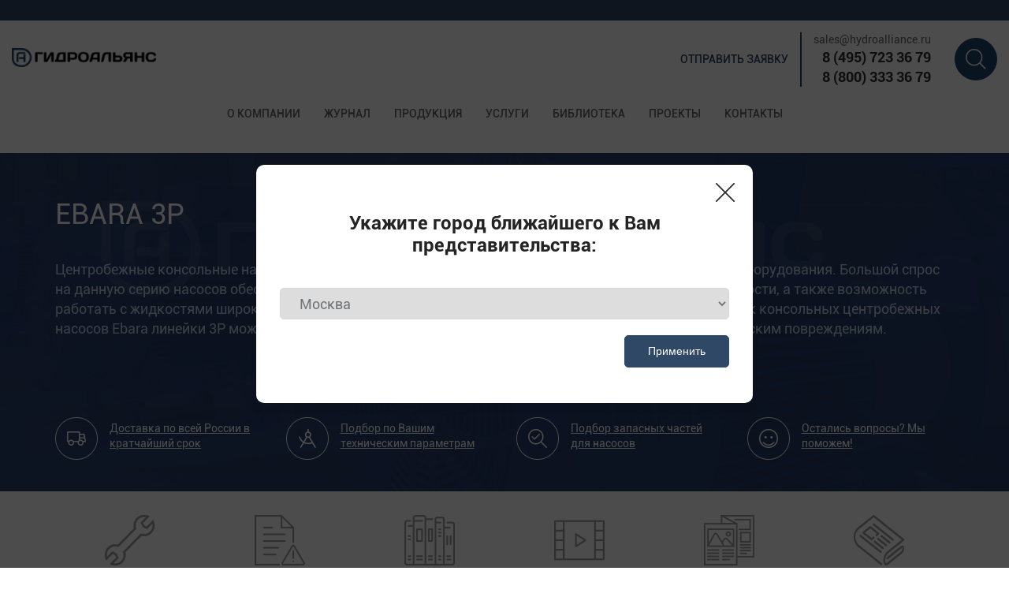

--- FILE ---
content_type: text/html; charset=UTF-8
request_url: https://hydroalliance.ru/catalog/ebara-3p4-i-50-160-1-1r/
body_size: 23907
content:
<!DOCTYPE html>
<html lang="ru" >
<head>
<meta charset="UTF-8"/>
<meta http-equiv="X-UA-Compatible" content="IE=edge"/>
<meta name="viewport" content="width=device-width, initial-scale=1"/>

<title>Одноступенчатые насосы Ebara 3P4/I 50-160/1,1R | Гидроальянс</title>
<meta name="description" content="Одноступенчатые насосы Ebara 3P4/I 50-160/1,1R, производительность от 12.00 до 39.00 м³/ч, напор от 4.00 до 7.80 м, мощность 1.1 кВт, напряжение 380 В с доставкой по всей России"/>
<meta name="keywords" content="" />

<meta property="og:type" content="website" />
<meta property="og:site_name" content="Гидроальянс"/>
<meta property="og:url" content="https://hydroalliance.ru/catalog/ebara-3p4-i-50-160-1-1r/" />
<meta property="og:title" content="Одноступенчатые насосы Ebara 3P4/I 50-160/1,1R | Гидроальянс" />
<meta property="og:description" content="Одноступенчатые насосы Ebara 3P4/I 50-160/1,1R, производительность от 12.00 до 39.00 м³/ч, напор от 4.00 до 7.80 м, мощность 1.1 кВт, напряжение 380 В с доставкой по всей России" />
<meta property="og:image" content="https://hydroalliance.ru/wp-content/uploads/2019/08/d7f358bec0b70acd2a9dd9df3f9a79f4.png" />
<meta name="twitter:image" content="https://hydroalliance.ru/wp-content/uploads/2019/08/d7f358bec0b70acd2a9dd9df3f9a79f4.png" />
<meta name="twitter:card" content="summary_large_image" />
<meta name="twitter:site" content="@hydroalliance.ru" />
<meta name="twitter:creator" content="@m2wma.ru" />
<meta name="twitter:title" content="Одноступенчатые насосы Ebara 3P4/I 50-160/1,1R | Гидроальянс" />
<meta name="twitter:description" content="Одноступенчатые насосы Ebara 3P4/I 50-160/1,1R, производительность от 12.00 до 39.00 м³/ч, напор от 4.00 до 7.80 м, мощность 1.1 кВт, напряжение 380 В с доставкой по всей России" />

<link rel="icon" type="image/x-icon" href="/favicon.png"/>
<link rel="apple-touch-icon" href="/favicon.png" />


<link href="https://hydroalliance.ru/wp-content/themes/m2wma/css/font-awesome.min.css" rel="stylesheet" type="text/css"/>
<link href="https://hydroalliance.ru/wp-content/themes/m2wma/css/adaptive.css" rel="stylesheet" type="text/css"/>
<link href="https://hydroalliance.ru/wp-content/themes/m2wma/css/jquery.fancybox.css" rel="stylesheet" type="text/css"/>
<link href="https://hydroalliance.ru/wp-content/themes/m2wma/style.css" rel="stylesheet" type="text/css"/>

<script type="text/javascript" src="https://hydroalliance.ru/wp-content/themes/m2wma/js/jquery-3.4.1.min.js"></script>

<meta name='robots' content='max-image-preview:large' />
<script type="text/javascript">
/* <![CDATA[ */
window._wpemojiSettings = {"baseUrl":"https:\/\/s.w.org\/images\/core\/emoji\/14.0.0\/72x72\/","ext":".png","svgUrl":"https:\/\/s.w.org\/images\/core\/emoji\/14.0.0\/svg\/","svgExt":".svg","source":{"concatemoji":"https:\/\/hydroalliance.ru\/wp-includes\/js\/wp-emoji-release.min.js?ver=6.4.1"}};
/*! This file is auto-generated */
!function(i,n){var o,s,e;function c(e){try{var t={supportTests:e,timestamp:(new Date).valueOf()};sessionStorage.setItem(o,JSON.stringify(t))}catch(e){}}function p(e,t,n){e.clearRect(0,0,e.canvas.width,e.canvas.height),e.fillText(t,0,0);var t=new Uint32Array(e.getImageData(0,0,e.canvas.width,e.canvas.height).data),r=(e.clearRect(0,0,e.canvas.width,e.canvas.height),e.fillText(n,0,0),new Uint32Array(e.getImageData(0,0,e.canvas.width,e.canvas.height).data));return t.every(function(e,t){return e===r[t]})}function u(e,t,n){switch(t){case"flag":return n(e,"\ud83c\udff3\ufe0f\u200d\u26a7\ufe0f","\ud83c\udff3\ufe0f\u200b\u26a7\ufe0f")?!1:!n(e,"\ud83c\uddfa\ud83c\uddf3","\ud83c\uddfa\u200b\ud83c\uddf3")&&!n(e,"\ud83c\udff4\udb40\udc67\udb40\udc62\udb40\udc65\udb40\udc6e\udb40\udc67\udb40\udc7f","\ud83c\udff4\u200b\udb40\udc67\u200b\udb40\udc62\u200b\udb40\udc65\u200b\udb40\udc6e\u200b\udb40\udc67\u200b\udb40\udc7f");case"emoji":return!n(e,"\ud83e\udef1\ud83c\udffb\u200d\ud83e\udef2\ud83c\udfff","\ud83e\udef1\ud83c\udffb\u200b\ud83e\udef2\ud83c\udfff")}return!1}function f(e,t,n){var r="undefined"!=typeof WorkerGlobalScope&&self instanceof WorkerGlobalScope?new OffscreenCanvas(300,150):i.createElement("canvas"),a=r.getContext("2d",{willReadFrequently:!0}),o=(a.textBaseline="top",a.font="600 32px Arial",{});return e.forEach(function(e){o[e]=t(a,e,n)}),o}function t(e){var t=i.createElement("script");t.src=e,t.defer=!0,i.head.appendChild(t)}"undefined"!=typeof Promise&&(o="wpEmojiSettingsSupports",s=["flag","emoji"],n.supports={everything:!0,everythingExceptFlag:!0},e=new Promise(function(e){i.addEventListener("DOMContentLoaded",e,{once:!0})}),new Promise(function(t){var n=function(){try{var e=JSON.parse(sessionStorage.getItem(o));if("object"==typeof e&&"number"==typeof e.timestamp&&(new Date).valueOf()<e.timestamp+604800&&"object"==typeof e.supportTests)return e.supportTests}catch(e){}return null}();if(!n){if("undefined"!=typeof Worker&&"undefined"!=typeof OffscreenCanvas&&"undefined"!=typeof URL&&URL.createObjectURL&&"undefined"!=typeof Blob)try{var e="postMessage("+f.toString()+"("+[JSON.stringify(s),u.toString(),p.toString()].join(",")+"));",r=new Blob([e],{type:"text/javascript"}),a=new Worker(URL.createObjectURL(r),{name:"wpTestEmojiSupports"});return void(a.onmessage=function(e){c(n=e.data),a.terminate(),t(n)})}catch(e){}c(n=f(s,u,p))}t(n)}).then(function(e){for(var t in e)n.supports[t]=e[t],n.supports.everything=n.supports.everything&&n.supports[t],"flag"!==t&&(n.supports.everythingExceptFlag=n.supports.everythingExceptFlag&&n.supports[t]);n.supports.everythingExceptFlag=n.supports.everythingExceptFlag&&!n.supports.flag,n.DOMReady=!1,n.readyCallback=function(){n.DOMReady=!0}}).then(function(){return e}).then(function(){var e;n.supports.everything||(n.readyCallback(),(e=n.source||{}).concatemoji?t(e.concatemoji):e.wpemoji&&e.twemoji&&(t(e.twemoji),t(e.wpemoji)))}))}((window,document),window._wpemojiSettings);
/* ]]> */
</script>
<style id='wp-emoji-styles-inline-css' type='text/css'>

	img.wp-smiley, img.emoji {
		display: inline !important;
		border: none !important;
		box-shadow: none !important;
		height: 1em !important;
		width: 1em !important;
		margin: 0 0.07em !important;
		vertical-align: -0.1em !important;
		background: none !important;
		padding: 0 !important;
	}
</style>
<link rel='stylesheet' id='wp-block-library-css' href='https://hydroalliance.ru/wp-includes/css/dist/block-library/style.min.css?ver=6.4.1' type='text/css' media='all' />
<style id='classic-theme-styles-inline-css' type='text/css'>
/*! This file is auto-generated */
.wp-block-button__link{color:#fff;background-color:#32373c;border-radius:9999px;box-shadow:none;text-decoration:none;padding:calc(.667em + 2px) calc(1.333em + 2px);font-size:1.125em}.wp-block-file__button{background:#32373c;color:#fff;text-decoration:none}
</style>
<style id='global-styles-inline-css' type='text/css'>
body{--wp--preset--color--black: #000000;--wp--preset--color--cyan-bluish-gray: #abb8c3;--wp--preset--color--white: #ffffff;--wp--preset--color--pale-pink: #f78da7;--wp--preset--color--vivid-red: #cf2e2e;--wp--preset--color--luminous-vivid-orange: #ff6900;--wp--preset--color--luminous-vivid-amber: #fcb900;--wp--preset--color--light-green-cyan: #7bdcb5;--wp--preset--color--vivid-green-cyan: #00d084;--wp--preset--color--pale-cyan-blue: #8ed1fc;--wp--preset--color--vivid-cyan-blue: #0693e3;--wp--preset--color--vivid-purple: #9b51e0;--wp--preset--gradient--vivid-cyan-blue-to-vivid-purple: linear-gradient(135deg,rgba(6,147,227,1) 0%,rgb(155,81,224) 100%);--wp--preset--gradient--light-green-cyan-to-vivid-green-cyan: linear-gradient(135deg,rgb(122,220,180) 0%,rgb(0,208,130) 100%);--wp--preset--gradient--luminous-vivid-amber-to-luminous-vivid-orange: linear-gradient(135deg,rgba(252,185,0,1) 0%,rgba(255,105,0,1) 100%);--wp--preset--gradient--luminous-vivid-orange-to-vivid-red: linear-gradient(135deg,rgba(255,105,0,1) 0%,rgb(207,46,46) 100%);--wp--preset--gradient--very-light-gray-to-cyan-bluish-gray: linear-gradient(135deg,rgb(238,238,238) 0%,rgb(169,184,195) 100%);--wp--preset--gradient--cool-to-warm-spectrum: linear-gradient(135deg,rgb(74,234,220) 0%,rgb(151,120,209) 20%,rgb(207,42,186) 40%,rgb(238,44,130) 60%,rgb(251,105,98) 80%,rgb(254,248,76) 100%);--wp--preset--gradient--blush-light-purple: linear-gradient(135deg,rgb(255,206,236) 0%,rgb(152,150,240) 100%);--wp--preset--gradient--blush-bordeaux: linear-gradient(135deg,rgb(254,205,165) 0%,rgb(254,45,45) 50%,rgb(107,0,62) 100%);--wp--preset--gradient--luminous-dusk: linear-gradient(135deg,rgb(255,203,112) 0%,rgb(199,81,192) 50%,rgb(65,88,208) 100%);--wp--preset--gradient--pale-ocean: linear-gradient(135deg,rgb(255,245,203) 0%,rgb(182,227,212) 50%,rgb(51,167,181) 100%);--wp--preset--gradient--electric-grass: linear-gradient(135deg,rgb(202,248,128) 0%,rgb(113,206,126) 100%);--wp--preset--gradient--midnight: linear-gradient(135deg,rgb(2,3,129) 0%,rgb(40,116,252) 100%);--wp--preset--font-size--small: 13px;--wp--preset--font-size--medium: 20px;--wp--preset--font-size--large: 36px;--wp--preset--font-size--x-large: 42px;--wp--preset--spacing--20: 0.44rem;--wp--preset--spacing--30: 0.67rem;--wp--preset--spacing--40: 1rem;--wp--preset--spacing--50: 1.5rem;--wp--preset--spacing--60: 2.25rem;--wp--preset--spacing--70: 3.38rem;--wp--preset--spacing--80: 5.06rem;--wp--preset--shadow--natural: 6px 6px 9px rgba(0, 0, 0, 0.2);--wp--preset--shadow--deep: 12px 12px 50px rgba(0, 0, 0, 0.4);--wp--preset--shadow--sharp: 6px 6px 0px rgba(0, 0, 0, 0.2);--wp--preset--shadow--outlined: 6px 6px 0px -3px rgba(255, 255, 255, 1), 6px 6px rgba(0, 0, 0, 1);--wp--preset--shadow--crisp: 6px 6px 0px rgba(0, 0, 0, 1);}:where(.is-layout-flex){gap: 0.5em;}:where(.is-layout-grid){gap: 0.5em;}body .is-layout-flow > .alignleft{float: left;margin-inline-start: 0;margin-inline-end: 2em;}body .is-layout-flow > .alignright{float: right;margin-inline-start: 2em;margin-inline-end: 0;}body .is-layout-flow > .aligncenter{margin-left: auto !important;margin-right: auto !important;}body .is-layout-constrained > .alignleft{float: left;margin-inline-start: 0;margin-inline-end: 2em;}body .is-layout-constrained > .alignright{float: right;margin-inline-start: 2em;margin-inline-end: 0;}body .is-layout-constrained > .aligncenter{margin-left: auto !important;margin-right: auto !important;}body .is-layout-constrained > :where(:not(.alignleft):not(.alignright):not(.alignfull)){max-width: var(--wp--style--global--content-size);margin-left: auto !important;margin-right: auto !important;}body .is-layout-constrained > .alignwide{max-width: var(--wp--style--global--wide-size);}body .is-layout-flex{display: flex;}body .is-layout-flex{flex-wrap: wrap;align-items: center;}body .is-layout-flex > *{margin: 0;}body .is-layout-grid{display: grid;}body .is-layout-grid > *{margin: 0;}:where(.wp-block-columns.is-layout-flex){gap: 2em;}:where(.wp-block-columns.is-layout-grid){gap: 2em;}:where(.wp-block-post-template.is-layout-flex){gap: 1.25em;}:where(.wp-block-post-template.is-layout-grid){gap: 1.25em;}.has-black-color{color: var(--wp--preset--color--black) !important;}.has-cyan-bluish-gray-color{color: var(--wp--preset--color--cyan-bluish-gray) !important;}.has-white-color{color: var(--wp--preset--color--white) !important;}.has-pale-pink-color{color: var(--wp--preset--color--pale-pink) !important;}.has-vivid-red-color{color: var(--wp--preset--color--vivid-red) !important;}.has-luminous-vivid-orange-color{color: var(--wp--preset--color--luminous-vivid-orange) !important;}.has-luminous-vivid-amber-color{color: var(--wp--preset--color--luminous-vivid-amber) !important;}.has-light-green-cyan-color{color: var(--wp--preset--color--light-green-cyan) !important;}.has-vivid-green-cyan-color{color: var(--wp--preset--color--vivid-green-cyan) !important;}.has-pale-cyan-blue-color{color: var(--wp--preset--color--pale-cyan-blue) !important;}.has-vivid-cyan-blue-color{color: var(--wp--preset--color--vivid-cyan-blue) !important;}.has-vivid-purple-color{color: var(--wp--preset--color--vivid-purple) !important;}.has-black-background-color{background-color: var(--wp--preset--color--black) !important;}.has-cyan-bluish-gray-background-color{background-color: var(--wp--preset--color--cyan-bluish-gray) !important;}.has-white-background-color{background-color: var(--wp--preset--color--white) !important;}.has-pale-pink-background-color{background-color: var(--wp--preset--color--pale-pink) !important;}.has-vivid-red-background-color{background-color: var(--wp--preset--color--vivid-red) !important;}.has-luminous-vivid-orange-background-color{background-color: var(--wp--preset--color--luminous-vivid-orange) !important;}.has-luminous-vivid-amber-background-color{background-color: var(--wp--preset--color--luminous-vivid-amber) !important;}.has-light-green-cyan-background-color{background-color: var(--wp--preset--color--light-green-cyan) !important;}.has-vivid-green-cyan-background-color{background-color: var(--wp--preset--color--vivid-green-cyan) !important;}.has-pale-cyan-blue-background-color{background-color: var(--wp--preset--color--pale-cyan-blue) !important;}.has-vivid-cyan-blue-background-color{background-color: var(--wp--preset--color--vivid-cyan-blue) !important;}.has-vivid-purple-background-color{background-color: var(--wp--preset--color--vivid-purple) !important;}.has-black-border-color{border-color: var(--wp--preset--color--black) !important;}.has-cyan-bluish-gray-border-color{border-color: var(--wp--preset--color--cyan-bluish-gray) !important;}.has-white-border-color{border-color: var(--wp--preset--color--white) !important;}.has-pale-pink-border-color{border-color: var(--wp--preset--color--pale-pink) !important;}.has-vivid-red-border-color{border-color: var(--wp--preset--color--vivid-red) !important;}.has-luminous-vivid-orange-border-color{border-color: var(--wp--preset--color--luminous-vivid-orange) !important;}.has-luminous-vivid-amber-border-color{border-color: var(--wp--preset--color--luminous-vivid-amber) !important;}.has-light-green-cyan-border-color{border-color: var(--wp--preset--color--light-green-cyan) !important;}.has-vivid-green-cyan-border-color{border-color: var(--wp--preset--color--vivid-green-cyan) !important;}.has-pale-cyan-blue-border-color{border-color: var(--wp--preset--color--pale-cyan-blue) !important;}.has-vivid-cyan-blue-border-color{border-color: var(--wp--preset--color--vivid-cyan-blue) !important;}.has-vivid-purple-border-color{border-color: var(--wp--preset--color--vivid-purple) !important;}.has-vivid-cyan-blue-to-vivid-purple-gradient-background{background: var(--wp--preset--gradient--vivid-cyan-blue-to-vivid-purple) !important;}.has-light-green-cyan-to-vivid-green-cyan-gradient-background{background: var(--wp--preset--gradient--light-green-cyan-to-vivid-green-cyan) !important;}.has-luminous-vivid-amber-to-luminous-vivid-orange-gradient-background{background: var(--wp--preset--gradient--luminous-vivid-amber-to-luminous-vivid-orange) !important;}.has-luminous-vivid-orange-to-vivid-red-gradient-background{background: var(--wp--preset--gradient--luminous-vivid-orange-to-vivid-red) !important;}.has-very-light-gray-to-cyan-bluish-gray-gradient-background{background: var(--wp--preset--gradient--very-light-gray-to-cyan-bluish-gray) !important;}.has-cool-to-warm-spectrum-gradient-background{background: var(--wp--preset--gradient--cool-to-warm-spectrum) !important;}.has-blush-light-purple-gradient-background{background: var(--wp--preset--gradient--blush-light-purple) !important;}.has-blush-bordeaux-gradient-background{background: var(--wp--preset--gradient--blush-bordeaux) !important;}.has-luminous-dusk-gradient-background{background: var(--wp--preset--gradient--luminous-dusk) !important;}.has-pale-ocean-gradient-background{background: var(--wp--preset--gradient--pale-ocean) !important;}.has-electric-grass-gradient-background{background: var(--wp--preset--gradient--electric-grass) !important;}.has-midnight-gradient-background{background: var(--wp--preset--gradient--midnight) !important;}.has-small-font-size{font-size: var(--wp--preset--font-size--small) !important;}.has-medium-font-size{font-size: var(--wp--preset--font-size--medium) !important;}.has-large-font-size{font-size: var(--wp--preset--font-size--large) !important;}.has-x-large-font-size{font-size: var(--wp--preset--font-size--x-large) !important;}
.wp-block-navigation a:where(:not(.wp-element-button)){color: inherit;}
:where(.wp-block-post-template.is-layout-flex){gap: 1.25em;}:where(.wp-block-post-template.is-layout-grid){gap: 1.25em;}
:where(.wp-block-columns.is-layout-flex){gap: 2em;}:where(.wp-block-columns.is-layout-grid){gap: 2em;}
.wp-block-pullquote{font-size: 1.5em;line-height: 1.6;}
</style>
<script type="text/javascript" id="cookie-law-info-js-extra">
/* <![CDATA[ */
var _ckyConfig = {"_ipData":[],"_assetsURL":"https:\/\/hydroalliance.ru\/wp-content\/plugins\/cookie-law-info\/lite\/frontend\/images\/","_publicURL":"https:\/\/hydroalliance.ru","_expiry":"365","_categories":[{"name":"Necessary","slug":"necessary","isNecessary":true,"ccpaDoNotSell":true,"cookies":[],"active":true,"defaultConsent":{"gdpr":true,"ccpa":true}},{"name":"Functional","slug":"functional","isNecessary":false,"ccpaDoNotSell":true,"cookies":[],"active":true,"defaultConsent":{"gdpr":false,"ccpa":false}},{"name":"Analytics","slug":"analytics","isNecessary":false,"ccpaDoNotSell":true,"cookies":[],"active":true,"defaultConsent":{"gdpr":false,"ccpa":false}},{"name":"Performance","slug":"performance","isNecessary":false,"ccpaDoNotSell":true,"cookies":[],"active":true,"defaultConsent":{"gdpr":false,"ccpa":false}},{"name":"Advertisement","slug":"advertisement","isNecessary":false,"ccpaDoNotSell":true,"cookies":[],"active":true,"defaultConsent":{"gdpr":false,"ccpa":false}}],"_activeLaw":"gdpr","_rootDomain":"","_block":"1","_showBanner":"1","_bannerConfig":{"settings":{"type":"box","preferenceCenterType":"popup","position":"bottom-left","applicableLaw":"gdpr"},"behaviours":{"reloadBannerOnAccept":false,"loadAnalyticsByDefault":false,"animations":{"onLoad":"animate","onHide":"sticky"}},"config":{"revisitConsent":{"status":false,"tag":"revisit-consent","position":"bottom-left","meta":{"url":"#"},"styles":{"background-color":"#0056A7"},"elements":{"title":{"type":"text","tag":"revisit-consent-title","status":true,"styles":{"color":"#0056a7"}}}},"preferenceCenter":{"toggle":{"status":true,"tag":"detail-category-toggle","type":"toggle","states":{"active":{"styles":{"background-color":"#1863DC"}},"inactive":{"styles":{"background-color":"#D0D5D2"}}}}},"categoryPreview":{"status":false,"toggle":{"status":true,"tag":"detail-category-preview-toggle","type":"toggle","states":{"active":{"styles":{"background-color":"#1863DC"}},"inactive":{"styles":{"background-color":"#D0D5D2"}}}}},"videoPlaceholder":{"status":true,"styles":{"background-color":"#000000","border-color":"#000000","color":"#ffffff"}},"readMore":{"status":true,"tag":"readmore-button","type":"link","meta":{"noFollow":true,"newTab":true},"styles":{"color":"#2f4866","background-color":"transparent","border-color":"transparent"}},"auditTable":{"status":false},"optOption":{"status":true,"toggle":{"status":true,"tag":"optout-option-toggle","type":"toggle","states":{"active":{"styles":{"background-color":"#1863dc"}},"inactive":{"styles":{"background-color":"#FFFFFF"}}}}}}},"_version":"3.2.10","_logConsent":"1","_tags":[{"tag":"accept-button","styles":{"color":"#FFFFFF","background-color":"#2f4866","border-color":"#2f4866"}},{"tag":"reject-button","styles":{"color":"#2f4866","background-color":"transparent","border-color":"#2f4866"}},{"tag":"settings-button","styles":{"color":"#2f4866","background-color":"transparent","border-color":"#2f4866"}},{"tag":"readmore-button","styles":{"color":"#2f4866","background-color":"transparent","border-color":"transparent"}},{"tag":"donotsell-button","styles":{"color":"#1863DC","background-color":"transparent","border-color":"transparent"}},{"tag":"accept-button","styles":{"color":"#FFFFFF","background-color":"#2f4866","border-color":"#2f4866"}},{"tag":"revisit-consent","styles":{"background-color":"#0056A7"}}],"_shortCodes":[{"key":"cky_readmore","content":"<a href=\"\/cookie-consent\/\" class=\"cky-policy\" aria-label=\"\u0421\u043e\u0433\u043b\u0430\u0441\u0438\u0435 \u043d\u0430 \u043e\u0431\u0440\u0430\u0431\u043e\u0442\u043a\u0443 Cookie\" target=\"_blank\" rel=\"noopener\" data-cky-tag=\"readmore-button\">\u0421\u043e\u0433\u043b\u0430\u0441\u0438\u0435 \u043d\u0430 \u043e\u0431\u0440\u0430\u0431\u043e\u0442\u043a\u0443 Cookie<\/a>","tag":"readmore-button","status":true,"attributes":{"rel":"nofollow","target":"_blank"}},{"key":"cky_show_desc","content":"<button class=\"cky-show-desc-btn\" data-cky-tag=\"show-desc-button\" aria-label=\"Show more\">Show more<\/button>","tag":"show-desc-button","status":true,"attributes":[]},{"key":"cky_hide_desc","content":"<button class=\"cky-show-desc-btn\" data-cky-tag=\"hide-desc-button\" aria-label=\"Show less\">Show less<\/button>","tag":"hide-desc-button","status":true,"attributes":[]},{"key":"cky_category_toggle_label","content":"[cky_{{status}}_category_label] [cky_preference_{{category_slug}}_title]","tag":"","status":true,"attributes":[]},{"key":"cky_enable_category_label","content":"Enable","tag":"","status":true,"attributes":[]},{"key":"cky_disable_category_label","content":"Disable","tag":"","status":true,"attributes":[]},{"key":"cky_video_placeholder","content":"<div class=\"video-placeholder-normal\" data-cky-tag=\"video-placeholder\" id=\"[UNIQUEID]\"><p class=\"video-placeholder-text-normal\" data-cky-tag=\"placeholder-title\">\u041f\u043e\u0436\u0430\u043b\u0443\u0439\u0441\u0442\u0430, \u043f\u0440\u0438\u043c\u0438\u0442\u0435 \u0444\u0430\u0439\u043b\u044b cookie, \u0447\u0442\u043e\u0431\u044b \u043f\u043e\u043b\u0443\u0447\u0438\u0442\u044c \u0434\u043e\u0441\u0442\u0443\u043f \u043a \u044d\u0442\u043e\u043c\u0443 \u043a\u043e\u043d\u0442\u0435\u043d\u0442\u0443.<\/p><\/div>","tag":"","status":true,"attributes":[]},{"key":"cky_enable_optout_label","content":"Enable","tag":"","status":true,"attributes":[]},{"key":"cky_disable_optout_label","content":"Disable","tag":"","status":true,"attributes":[]},{"key":"cky_optout_toggle_label","content":"[cky_{{status}}_optout_label] [cky_optout_option_title]","tag":"","status":true,"attributes":[]},{"key":"cky_optout_option_title","content":"Do Not Sell or Share My Personal Information","tag":"","status":true,"attributes":[]},{"key":"cky_optout_close_label","content":"Close","tag":"","status":true,"attributes":[]}],"_rtl":"","_language":"en","_providersToBlock":[]};
var _ckyStyles = {"css":".cky-overlay{background: #000000; opacity: 0.4; position: fixed; top: 0; left: 0; width: 100%; height: 100%; z-index: 99999999;}.cky-hide{display: none;}.cky-btn-revisit-wrapper{display: flex; align-items: center; justify-content: center; background: #0056a7; width: 45px; height: 45px; border-radius: 50%; position: fixed; z-index: 999999; cursor: pointer;}.cky-revisit-bottom-left{bottom: 15px; left: 15px;}.cky-revisit-bottom-right{bottom: 15px; right: 15px;}.cky-btn-revisit-wrapper .cky-btn-revisit{display: flex; align-items: center; justify-content: center; background: none; border: none; cursor: pointer; position: relative; margin: 0; padding: 0;}.cky-btn-revisit-wrapper .cky-btn-revisit img{max-width: fit-content; margin: 0; height: 30px; width: 30px;}.cky-revisit-bottom-left:hover::before{content: attr(data-tooltip); position: absolute; background: #4e4b66; color: #ffffff; left: calc(100% + 7px); font-size: 12px; line-height: 16px; width: max-content; padding: 4px 8px; border-radius: 4px;}.cky-revisit-bottom-left:hover::after{position: absolute; content: \"\"; border: 5px solid transparent; left: calc(100% + 2px); border-left-width: 0; border-right-color: #4e4b66;}.cky-revisit-bottom-right:hover::before{content: attr(data-tooltip); position: absolute; background: #4e4b66; color: #ffffff; right: calc(100% + 7px); font-size: 12px; line-height: 16px; width: max-content; padding: 4px 8px; border-radius: 4px;}.cky-revisit-bottom-right:hover::after{position: absolute; content: \"\"; border: 5px solid transparent; right: calc(100% + 2px); border-right-width: 0; border-left-color: #4e4b66;}.cky-revisit-hide{display: none;}.cky-consent-container{position: fixed; width: 440px; box-sizing: border-box; z-index: 9999999; border-radius: 6px;}.cky-consent-container .cky-consent-bar{background: #ffffff; border: 1px solid; padding: 20px 26px; box-shadow: 0 -1px 10px 0 #acabab4d; border-radius: 6px;}.cky-box-bottom-left{bottom: 40px; left: 40px;}.cky-box-bottom-right{bottom: 40px; right: 40px;}.cky-box-top-left{top: 40px; left: 40px;}.cky-box-top-right{top: 40px; right: 40px;}.cky-custom-brand-logo-wrapper .cky-custom-brand-logo{width: 100px; height: auto; margin: 0 0 12px 0;}.cky-notice .cky-title{color: #212121; font-weight: 700; font-size: 18px; line-height: 24px; margin: 0 0 12px 0;}.cky-notice-des *,.cky-preference-content-wrapper *,.cky-accordion-header-des *,.cky-gpc-wrapper .cky-gpc-desc *{font-size: 14px;}.cky-notice-des{color: #212121; font-size: 14px; line-height: 24px; font-weight: 400;}.cky-notice-des img{height: 25px; width: 25px;}.cky-consent-bar .cky-notice-des p,.cky-gpc-wrapper .cky-gpc-desc p,.cky-preference-body-wrapper .cky-preference-content-wrapper p,.cky-accordion-header-wrapper .cky-accordion-header-des p,.cky-cookie-des-table li div:last-child p{color: inherit; margin-top: 0; overflow-wrap: break-word;}.cky-notice-des P:last-child,.cky-preference-content-wrapper p:last-child,.cky-cookie-des-table li div:last-child p:last-child,.cky-gpc-wrapper .cky-gpc-desc p:last-child{margin-bottom: 0;}.cky-notice-des a.cky-policy,.cky-notice-des button.cky-policy{font-size: 14px; color: #1863dc; white-space: nowrap; cursor: pointer; background: transparent; border: 1px solid; text-decoration: underline;}.cky-notice-des button.cky-policy{padding: 0;}.cky-notice-des a.cky-policy:focus-visible,.cky-notice-des button.cky-policy:focus-visible,.cky-preference-content-wrapper .cky-show-desc-btn:focus-visible,.cky-accordion-header .cky-accordion-btn:focus-visible,.cky-preference-header .cky-btn-close:focus-visible,.cky-switch input[type=\"checkbox\"]:focus-visible,.cky-footer-wrapper a:focus-visible,.cky-btn:focus-visible{outline: 2px solid #1863dc; outline-offset: 2px;}.cky-btn:focus:not(:focus-visible),.cky-accordion-header .cky-accordion-btn:focus:not(:focus-visible),.cky-preference-content-wrapper .cky-show-desc-btn:focus:not(:focus-visible),.cky-btn-revisit-wrapper .cky-btn-revisit:focus:not(:focus-visible),.cky-preference-header .cky-btn-close:focus:not(:focus-visible),.cky-consent-bar .cky-banner-btn-close:focus:not(:focus-visible){outline: 0;}button.cky-show-desc-btn:not(:hover):not(:active){color: #1863dc; background: transparent;}button.cky-accordion-btn:not(:hover):not(:active),button.cky-banner-btn-close:not(:hover):not(:active),button.cky-btn-revisit:not(:hover):not(:active),button.cky-btn-close:not(:hover):not(:active){background: transparent;}.cky-consent-bar button:hover,.cky-modal.cky-modal-open button:hover,.cky-consent-bar button:focus,.cky-modal.cky-modal-open button:focus{text-decoration: none;}.cky-notice-btn-wrapper{display: flex; justify-content: flex-start; align-items: center; flex-wrap: wrap; margin-top: 16px;}.cky-notice-btn-wrapper .cky-btn{text-shadow: none; box-shadow: none;}.cky-btn{flex: auto; max-width: 100%; font-size: 14px; font-family: inherit; line-height: 24px; padding: 8px; font-weight: 500; margin: 0 8px 0 0; border-radius: 2px; cursor: pointer; text-align: center; text-transform: none; min-height: 0;}.cky-btn:hover{opacity: 0.8;}.cky-btn-customize{color: #1863dc; background: transparent; border: 2px solid #1863dc;}.cky-btn-reject{color: #1863dc; background: transparent; border: 2px solid #1863dc;}.cky-btn-accept{background: #1863dc; color: #ffffff; border: 2px solid #1863dc;}.cky-btn:last-child{margin-right: 0;}@media (max-width: 576px){.cky-box-bottom-left{bottom: 0; left: 0;}.cky-box-bottom-right{bottom: 0; right: 0;}.cky-box-top-left{top: 0; left: 0;}.cky-box-top-right{top: 0; right: 0;}}@media (max-width: 440px){.cky-box-bottom-left, .cky-box-bottom-right, .cky-box-top-left, .cky-box-top-right{width: 100%; max-width: 100%;}.cky-consent-container .cky-consent-bar{padding: 20px 0;}.cky-custom-brand-logo-wrapper, .cky-notice .cky-title, .cky-notice-des, .cky-notice-btn-wrapper{padding: 0 24px;}.cky-notice-des{max-height: 40vh; overflow-y: scroll;}.cky-notice-btn-wrapper{flex-direction: column; margin-top: 0;}.cky-btn{width: 100%; margin: 10px 0 0 0;}.cky-notice-btn-wrapper .cky-btn-customize{order: 2;}.cky-notice-btn-wrapper .cky-btn-reject{order: 3;}.cky-notice-btn-wrapper .cky-btn-accept{order: 1; margin-top: 16px;}}@media (max-width: 352px){.cky-notice .cky-title{font-size: 16px;}.cky-notice-des *{font-size: 12px;}.cky-notice-des, .cky-btn{font-size: 12px;}}.cky-modal.cky-modal-open{display: flex; visibility: visible; -webkit-transform: translate(-50%, -50%); -moz-transform: translate(-50%, -50%); -ms-transform: translate(-50%, -50%); -o-transform: translate(-50%, -50%); transform: translate(-50%, -50%); top: 50%; left: 50%; transition: all 1s ease;}.cky-modal{box-shadow: 0 32px 68px rgba(0, 0, 0, 0.3); margin: 0 auto; position: fixed; max-width: 100%; background: #ffffff; top: 50%; box-sizing: border-box; border-radius: 6px; z-index: 999999999; color: #212121; -webkit-transform: translate(-50%, 100%); -moz-transform: translate(-50%, 100%); -ms-transform: translate(-50%, 100%); -o-transform: translate(-50%, 100%); transform: translate(-50%, 100%); visibility: hidden; transition: all 0s ease;}.cky-preference-center{max-height: 79vh; overflow: hidden; width: 845px; overflow: hidden; flex: 1 1 0; display: flex; flex-direction: column; border-radius: 6px;}.cky-preference-header{display: flex; align-items: center; justify-content: space-between; padding: 22px 24px; border-bottom: 1px solid;}.cky-preference-header .cky-preference-title{font-size: 18px; font-weight: 700; line-height: 24px;}.cky-preference-header .cky-btn-close{margin: 0; cursor: pointer; vertical-align: middle; padding: 0; background: none; border: none; width: auto; height: auto; min-height: 0; line-height: 0; text-shadow: none; box-shadow: none;}.cky-preference-header .cky-btn-close img{margin: 0; height: 10px; width: 10px;}.cky-preference-body-wrapper{padding: 0 24px; flex: 1; overflow: auto; box-sizing: border-box;}.cky-preference-content-wrapper,.cky-gpc-wrapper .cky-gpc-desc{font-size: 14px; line-height: 24px; font-weight: 400; padding: 12px 0;}.cky-preference-content-wrapper{border-bottom: 1px solid;}.cky-preference-content-wrapper img{height: 25px; width: 25px;}.cky-preference-content-wrapper .cky-show-desc-btn{font-size: 14px; font-family: inherit; color: #1863dc; text-decoration: none; line-height: 24px; padding: 0; margin: 0; white-space: nowrap; cursor: pointer; background: transparent; border-color: transparent; text-transform: none; min-height: 0; text-shadow: none; box-shadow: none;}.cky-accordion-wrapper{margin-bottom: 10px;}.cky-accordion{border-bottom: 1px solid;}.cky-accordion:last-child{border-bottom: none;}.cky-accordion .cky-accordion-item{display: flex; margin-top: 10px;}.cky-accordion .cky-accordion-body{display: none;}.cky-accordion.cky-accordion-active .cky-accordion-body{display: block; padding: 0 22px; margin-bottom: 16px;}.cky-accordion-header-wrapper{cursor: pointer; width: 100%;}.cky-accordion-item .cky-accordion-header{display: flex; justify-content: space-between; align-items: center;}.cky-accordion-header .cky-accordion-btn{font-size: 16px; font-family: inherit; color: #212121; line-height: 24px; background: none; border: none; font-weight: 700; padding: 0; margin: 0; cursor: pointer; text-transform: none; min-height: 0; text-shadow: none; box-shadow: none;}.cky-accordion-header .cky-always-active{color: #008000; font-weight: 600; line-height: 24px; font-size: 14px;}.cky-accordion-header-des{font-size: 14px; line-height: 24px; margin: 10px 0 16px 0;}.cky-accordion-chevron{margin-right: 22px; position: relative; cursor: pointer;}.cky-accordion-chevron-hide{display: none;}.cky-accordion .cky-accordion-chevron i::before{content: \"\"; position: absolute; border-right: 1.4px solid; border-bottom: 1.4px solid; border-color: inherit; height: 6px; width: 6px; -webkit-transform: rotate(-45deg); -moz-transform: rotate(-45deg); -ms-transform: rotate(-45deg); -o-transform: rotate(-45deg); transform: rotate(-45deg); transition: all 0.2s ease-in-out; top: 8px;}.cky-accordion.cky-accordion-active .cky-accordion-chevron i::before{-webkit-transform: rotate(45deg); -moz-transform: rotate(45deg); -ms-transform: rotate(45deg); -o-transform: rotate(45deg); transform: rotate(45deg);}.cky-audit-table{background: #f4f4f4; border-radius: 6px;}.cky-audit-table .cky-empty-cookies-text{color: inherit; font-size: 12px; line-height: 24px; margin: 0; padding: 10px;}.cky-audit-table .cky-cookie-des-table{font-size: 12px; line-height: 24px; font-weight: normal; padding: 15px 10px; border-bottom: 1px solid; border-bottom-color: inherit; margin: 0;}.cky-audit-table .cky-cookie-des-table:last-child{border-bottom: none;}.cky-audit-table .cky-cookie-des-table li{list-style-type: none; display: flex; padding: 3px 0;}.cky-audit-table .cky-cookie-des-table li:first-child{padding-top: 0;}.cky-cookie-des-table li div:first-child{width: 100px; font-weight: 600; word-break: break-word; word-wrap: break-word;}.cky-cookie-des-table li div:last-child{flex: 1; word-break: break-word; word-wrap: break-word; margin-left: 8px;}.cky-footer-shadow{display: block; width: 100%; height: 40px; background: linear-gradient(180deg, rgba(255, 255, 255, 0) 0%, #ffffff 100%); position: absolute; bottom: calc(100% - 1px);}.cky-footer-wrapper{position: relative;}.cky-prefrence-btn-wrapper{display: flex; flex-wrap: wrap; align-items: center; justify-content: center; padding: 22px 24px; border-top: 1px solid;}.cky-prefrence-btn-wrapper .cky-btn{flex: auto; max-width: 100%; text-shadow: none; box-shadow: none;}.cky-btn-preferences{color: #1863dc; background: transparent; border: 2px solid #1863dc;}.cky-preference-header,.cky-preference-body-wrapper,.cky-preference-content-wrapper,.cky-accordion-wrapper,.cky-accordion,.cky-accordion-wrapper,.cky-footer-wrapper,.cky-prefrence-btn-wrapper{border-color: inherit;}@media (max-width: 845px){.cky-modal{max-width: calc(100% - 16px);}}@media (max-width: 576px){.cky-modal{max-width: 100%;}.cky-preference-center{max-height: 100vh;}.cky-prefrence-btn-wrapper{flex-direction: column;}.cky-accordion.cky-accordion-active .cky-accordion-body{padding-right: 0;}.cky-prefrence-btn-wrapper .cky-btn{width: 100%; margin: 10px 0 0 0;}.cky-prefrence-btn-wrapper .cky-btn-reject{order: 3;}.cky-prefrence-btn-wrapper .cky-btn-accept{order: 1; margin-top: 0;}.cky-prefrence-btn-wrapper .cky-btn-preferences{order: 2;}}@media (max-width: 425px){.cky-accordion-chevron{margin-right: 15px;}.cky-notice-btn-wrapper{margin-top: 0;}.cky-accordion.cky-accordion-active .cky-accordion-body{padding: 0 15px;}}@media (max-width: 352px){.cky-preference-header .cky-preference-title{font-size: 16px;}.cky-preference-header{padding: 16px 24px;}.cky-preference-content-wrapper *, .cky-accordion-header-des *{font-size: 12px;}.cky-preference-content-wrapper, .cky-preference-content-wrapper .cky-show-more, .cky-accordion-header .cky-always-active, .cky-accordion-header-des, .cky-preference-content-wrapper .cky-show-desc-btn, .cky-notice-des a.cky-policy{font-size: 12px;}.cky-accordion-header .cky-accordion-btn{font-size: 14px;}}.cky-switch{display: flex;}.cky-switch input[type=\"checkbox\"]{position: relative; width: 44px; height: 24px; margin: 0; background: #d0d5d2; -webkit-appearance: none; border-radius: 50px; cursor: pointer; outline: 0; border: none; top: 0;}.cky-switch input[type=\"checkbox\"]:checked{background: #1863dc;}.cky-switch input[type=\"checkbox\"]:before{position: absolute; content: \"\"; height: 20px; width: 20px; left: 2px; bottom: 2px; border-radius: 50%; background-color: white; -webkit-transition: 0.4s; transition: 0.4s; margin: 0;}.cky-switch input[type=\"checkbox\"]:after{display: none;}.cky-switch input[type=\"checkbox\"]:checked:before{-webkit-transform: translateX(20px); -ms-transform: translateX(20px); transform: translateX(20px);}@media (max-width: 425px){.cky-switch input[type=\"checkbox\"]{width: 38px; height: 21px;}.cky-switch input[type=\"checkbox\"]:before{height: 17px; width: 17px;}.cky-switch input[type=\"checkbox\"]:checked:before{-webkit-transform: translateX(17px); -ms-transform: translateX(17px); transform: translateX(17px);}}.cky-consent-bar .cky-banner-btn-close{position: absolute; right: 9px; top: 5px; background: none; border: none; cursor: pointer; padding: 0; margin: 0; min-height: 0; line-height: 0; height: auto; width: auto; text-shadow: none; box-shadow: none;}.cky-consent-bar .cky-banner-btn-close img{height: 9px; width: 9px; margin: 0;}.cky-notice-group{font-size: 14px; line-height: 24px; font-weight: 400; color: #212121;}.cky-notice-btn-wrapper .cky-btn-do-not-sell{font-size: 14px; line-height: 24px; padding: 6px 0; margin: 0; font-weight: 500; background: none; border-radius: 2px; border: none; cursor: pointer; text-align: left; color: #1863dc; background: transparent; border-color: transparent; box-shadow: none; text-shadow: none;}.cky-consent-bar .cky-banner-btn-close:focus-visible,.cky-notice-btn-wrapper .cky-btn-do-not-sell:focus-visible,.cky-opt-out-btn-wrapper .cky-btn:focus-visible,.cky-opt-out-checkbox-wrapper input[type=\"checkbox\"].cky-opt-out-checkbox:focus-visible{outline: 2px solid #1863dc; outline-offset: 2px;}@media (max-width: 440px){.cky-consent-container{width: 100%;}}@media (max-width: 352px){.cky-notice-des a.cky-policy, .cky-notice-btn-wrapper .cky-btn-do-not-sell{font-size: 12px;}}.cky-opt-out-wrapper{padding: 12px 0;}.cky-opt-out-wrapper .cky-opt-out-checkbox-wrapper{display: flex; align-items: center;}.cky-opt-out-checkbox-wrapper .cky-opt-out-checkbox-label{font-size: 16px; font-weight: 700; line-height: 24px; margin: 0 0 0 12px; cursor: pointer;}.cky-opt-out-checkbox-wrapper input[type=\"checkbox\"].cky-opt-out-checkbox{background-color: #ffffff; border: 1px solid black; width: 20px; height: 18.5px; margin: 0; -webkit-appearance: none; position: relative; display: flex; align-items: center; justify-content: center; border-radius: 2px; cursor: pointer;}.cky-opt-out-checkbox-wrapper input[type=\"checkbox\"].cky-opt-out-checkbox:checked{background-color: #1863dc; border: none;}.cky-opt-out-checkbox-wrapper input[type=\"checkbox\"].cky-opt-out-checkbox:checked::after{left: 6px; bottom: 4px; width: 7px; height: 13px; border: solid #ffffff; border-width: 0 3px 3px 0; border-radius: 2px; -webkit-transform: rotate(45deg); -ms-transform: rotate(45deg); transform: rotate(45deg); content: \"\"; position: absolute; box-sizing: border-box;}.cky-opt-out-checkbox-wrapper.cky-disabled .cky-opt-out-checkbox-label,.cky-opt-out-checkbox-wrapper.cky-disabled input[type=\"checkbox\"].cky-opt-out-checkbox{cursor: no-drop;}.cky-gpc-wrapper{margin: 0 0 0 32px;}.cky-footer-wrapper .cky-opt-out-btn-wrapper{display: flex; flex-wrap: wrap; align-items: center; justify-content: center; padding: 22px 24px;}.cky-opt-out-btn-wrapper .cky-btn{flex: auto; max-width: 100%; text-shadow: none; box-shadow: none;}.cky-opt-out-btn-wrapper .cky-btn-cancel{border: 1px solid #dedfe0; background: transparent; color: #858585;}.cky-opt-out-btn-wrapper .cky-btn-confirm{background: #1863dc; color: #ffffff; border: 1px solid #1863dc;}@media (max-width: 352px){.cky-opt-out-checkbox-wrapper .cky-opt-out-checkbox-label{font-size: 14px;}.cky-gpc-wrapper .cky-gpc-desc, .cky-gpc-wrapper .cky-gpc-desc *{font-size: 12px;}.cky-opt-out-checkbox-wrapper input[type=\"checkbox\"].cky-opt-out-checkbox{width: 16px; height: 16px;}.cky-opt-out-checkbox-wrapper input[type=\"checkbox\"].cky-opt-out-checkbox:checked::after{left: 5px; bottom: 4px; width: 3px; height: 9px;}.cky-gpc-wrapper{margin: 0 0 0 28px;}}.video-placeholder-youtube{background-size: 100% 100%; background-position: center; background-repeat: no-repeat; background-color: #b2b0b059; position: relative; display: flex; align-items: center; justify-content: center; max-width: 100%;}.video-placeholder-text-youtube{text-align: center; align-items: center; padding: 10px 16px; background-color: #000000cc; color: #ffffff; border: 1px solid; border-radius: 2px; cursor: pointer;}.video-placeholder-normal{background-image: url(\"\/wp-content\/plugins\/cookie-law-info\/lite\/frontend\/images\/placeholder.svg\"); background-size: 80px; background-position: center; background-repeat: no-repeat; background-color: #b2b0b059; position: relative; display: flex; align-items: flex-end; justify-content: center; max-width: 100%;}.video-placeholder-text-normal{align-items: center; padding: 10px 16px; text-align: center; border: 1px solid; border-radius: 2px; cursor: pointer;}.cky-rtl{direction: rtl; text-align: right;}.cky-rtl .cky-banner-btn-close{left: 9px; right: auto;}.cky-rtl .cky-notice-btn-wrapper .cky-btn:last-child{margin-right: 8px;}.cky-rtl .cky-notice-btn-wrapper .cky-btn:first-child{margin-right: 0;}.cky-rtl .cky-notice-btn-wrapper{margin-left: 0; margin-right: 15px;}.cky-rtl .cky-prefrence-btn-wrapper .cky-btn{margin-right: 8px;}.cky-rtl .cky-prefrence-btn-wrapper .cky-btn:first-child{margin-right: 0;}.cky-rtl .cky-accordion .cky-accordion-chevron i::before{border: none; border-left: 1.4px solid; border-top: 1.4px solid; left: 12px;}.cky-rtl .cky-accordion.cky-accordion-active .cky-accordion-chevron i::before{-webkit-transform: rotate(-135deg); -moz-transform: rotate(-135deg); -ms-transform: rotate(-135deg); -o-transform: rotate(-135deg); transform: rotate(-135deg);}@media (max-width: 768px){.cky-rtl .cky-notice-btn-wrapper{margin-right: 0;}}@media (max-width: 576px){.cky-rtl .cky-notice-btn-wrapper .cky-btn:last-child{margin-right: 0;}.cky-rtl .cky-prefrence-btn-wrapper .cky-btn{margin-right: 0;}.cky-rtl .cky-accordion.cky-accordion-active .cky-accordion-body{padding: 0 22px 0 0;}}@media (max-width: 425px){.cky-rtl .cky-accordion.cky-accordion-active .cky-accordion-body{padding: 0 15px 0 0;}}.cky-rtl .cky-opt-out-btn-wrapper .cky-btn{margin-right: 12px;}.cky-rtl .cky-opt-out-btn-wrapper .cky-btn:first-child{margin-right: 0;}.cky-rtl .cky-opt-out-checkbox-wrapper .cky-opt-out-checkbox-label{margin: 0 12px 0 0;}"};
/* ]]> */
</script>
<script type="text/javascript" src="https://hydroalliance.ru/wp-content/plugins/cookie-law-info/lite/frontend/js/script.min.js?ver=3.2.10" id="cookie-law-info-js"></script>
<style id="cky-style-inline">[data-cky-tag]{visibility:hidden;}</style></head>
<body id="top" class="catalog-template-default single single-catalog postid-40228">
    <div id="header" class="bg-white clr box-shadow relative pad-tb-15">

        <div class="clr">
            <div class="bl-deck-2 bl-tab-3 bl-mob-8 logo-block box pad-tb-20 ln-h-1">
                <a href="/" class="logo inline-block v-middle"><img src="https://hydroalliance.ru/wp-content/themes/m2wma/img/logo.png" alt="Гидроальянс"/></a>
            </div>

            <div class="mob-nav bl-mob-4 clr box mob-show">
                <button type="button" class="nav-open flex-mid fl-right" data-href="#mobile-menu">
                    <div class="mn-lines">
                        <span class="mn-line animate"></span>
                        <span class="mn-line animate"></span>
                        <span class="mn-line animate"></span>
                    </div>
                </button>
            </div>

            <div class="search__block box fl-right">
                <a href="#" class="search__block__btn bord-rad-50 nav-open" data-href="#top-search">
                    <svg class="animate" viewBox="0 0 1920 1920" xmlns="http://www.w3.org/2000/svg">
                        <path d="M790.588 1468.235c-373.722 0-677.647-303.924-677.647-677.647 0-373.722 303.925-677.647 677.647-677.647 373.723 0 677.647 303.925 677.647 677.647 0 373.723-303.924 677.647-677.647 677.647Zm596.781-160.715c120.396-138.692 193.807-319.285 193.807-516.932C1581.176 354.748 1226.428 0 790.588 0S0 354.748 0 790.588s354.748 790.588 790.588 790.588c197.647 0 378.24-73.411 516.932-193.807l516.028 516.142 79.963-79.963-516.142-516.028Z" fill-rule="evenodd"/>
                    </svg>
                </a>
            </div>
            
            <div class="contacts box text-right fl-right nowrap">
                <a href="mailto:sales@hydroalliance.ru" class="email text-blue nowrap">sales@hydroalliance.ru</a><a href="tel:84957233679" class="phone bold block">8 (495) 723 36 79</a><a href="tel:88003333679" class="phone bold block">8 (800) 333 36 79</a>            </div>
            
            <div class="bl-deck-2 bl-tab-3 box pad-tb-25 text-right fl-right">
                <a href="#" m2modal="#callback-modal" class="callback nowrap uppercase">Отправить заявку</a>
                            </div>

            <div class="bl-deck-6 box pad-tb-10 menu-container fl-right">
                <div id="mobile-menu" class="menu-block animate">
                    <div class="flex flex-center flex-wrap">
                        <ul id="menu-main-menu" class="line-menu menu uppercase"><li id="menu-item-31036" class="menu-item menu-item-type-post_type menu-item-object-page menu-item-31036"><a href="https://hydroalliance.ru/o-kompanii/">О компании</a></li>
<li id="menu-item-50246" class="menu-item menu-item-type-taxonomy menu-item-object-category menu-item-50246"><a href="https://hydroalliance.ru/category/news/">Журнал</a></li>
<li id="menu-item-50247" class="menu-item menu-item-type-post_type_archive menu-item-object-catalog menu-item-50247"><a href="https://hydroalliance.ru/catalog/">Продукция</a></li>
<li id="menu-item-50250" class="menu-item menu-item-type-post_type menu-item-object-page menu-item-50250"><a href="https://hydroalliance.ru/uslugi/">Услуги</a></li>
<li id="menu-item-50255" class="menu-item menu-item-type-post_type menu-item-object-page menu-item-50255"><a href="https://hydroalliance.ru/dokumentatsiya/">Библиотека</a></li>
<li id="menu-item-50260" class="menu-item menu-item-type-post_type menu-item-object-page menu-item-50260"><a href="https://hydroalliance.ru/projects/">Проекты</a></li>
<li id="menu-item-50273" class="menu-item menu-item-type-post_type menu-item-object-page menu-item-50273"><a href="https://hydroalliance.ru/kontakty/">Контакты</a></li>
</ul>                    </div>
                </div>
            </div>
            
        </div>
        <div id="top-search" class="search__mini bg-white absolute overflow z-2"><form class="searchbox_form" autocomplete="on" action="https://hydroalliance.ru" method="get">
    <div class="clr ico-field relative">
        <input type="text" name="s" value="" placeholder="Искать" required=""/>
                <button type="submit" class="search__block__btn bord-rad-50">
            <svg class="animate" viewBox="0 0 1920 1920" xmlns="http://www.w3.org/2000/svg">
                <path d="M790.588 1468.235c-373.722 0-677.647-303.924-677.647-677.647 0-373.722 303.925-677.647 677.647-677.647 373.723 0 677.647 303.925 677.647 677.647 0 373.723-303.924 677.647-677.647 677.647Zm596.781-160.715c120.396-138.692 193.807-319.285 193.807-516.932C1581.176 354.748 1226.428 0 790.588 0S0 354.748 0 790.588s354.748 790.588 790.588 790.588c197.647 0 378.24-73.411 516.932-193.807l516.028 516.142 79.963-79.963-516.142-516.028Z" fill-rule="evenodd"/>
            </svg>
        </button>
    </div>
</form></div>
    </div>
    
    <div id="blockstage3" class="blockstage bg-card bg-cover bg-center-top bg-no-rep text-white">
        <div class="m-wrap">
            <div class="section mg-bt-30">
                                <p class="uppercase h1">Ebara 3P</p>
                <br />
                                <div class="f-18 text-l-grey2">
                    <p>Центробежные консольные насосы Ebara 3P относятся к категории многофункционального насосного оборудования. Большой спрос на данную серию насосов обеспечивают высокие показатели мощности, производительности и надежности, а также возможность работать с жидкостями широкого температурного диапазона. В числе преимущественных характеристик консольных центробежных насосов Ebara линейки 3P можно отметить их высокую устойчивость к коррозии, окислению и механическим повреждениям.</p>
                </div>
                            </div>
                        <div class="row clr">
                <div class="flex flex-wrap flex-center">
                                	<div class="bl-deck-3 bl-tab-6 box headic mg-bt-20">
                        <a href="/dostavka/">
                            <img src="/wp-content/uploads/2020/10/2.png"/>
                        	<div class="hicl pad-tb-5 underline">Доставка по всей России в кратчайший срок</div>
                        </a>
                    </div>
                                 	<div class="bl-deck-3 bl-tab-6 box headic mg-bt-20">
                        <a href="/catalog/">
                            <img src="/wp-content/uploads/2020/10/3.png"/>
                        	<div class="hicl pad-tb-5 underline">Подбор по Вашим техническим параметрам</div>
                        </a>
                    </div>
                                 	<div class="bl-deck-3 bl-tab-6 box headic mg-bt-20">
                        <a href="/product-category/add-product/?filtercat=Запасные%20части">
                            <img src="/wp-content/uploads/2020/10/1.png"/>
                        	<div class="hicl pad-tb-5 underline">Подбор запасных частей для насосов</div>
                        </a>
                    </div>
                                 	<div class="bl-deck-3 bl-tab-6 box headic mg-bt-20">
                        <a href="/o-kompanii/">
                            <img src="/wp-content/uploads/2020/10/4.png"/>
                        	<div class="hicl pad-tb-5 underline">Остались вопросы? Мы поможем!</div>
                        </a>
                    </div>
                                 </div>
    		</div>
                    </div>
    </div>
<div id="iconscat" class="pad-tb-20 text-center">
    <div class="m-wrap flex flex-wrap">
                    <div class="bl-deck-2 box iconcat pad-tb-10">
                <a href="/servis/">
                    <img src="https://hydroalliance.ru/wp-content/themes/m2wma/img/catic6.png" class="animate"/>
                    <br />
                    <b>Сервис</b>
                </a>
            </div>
                    <div class="bl-deck-2 box iconcat pad-tb-10">
                <a href="https://hydroalliance.ru/wp-content/uploads/2019/10/Instruktsiya-Ebara-33DMD-hydroalliance.pdf">
                    <img src="https://hydroalliance.ru/wp-content/uploads/2020/10/catic7.png" class="animate"/>
                    <br />
                    <b>Инструкция</b>
                </a>
            </div>
                    <div class="bl-deck-2 box iconcat pad-tb-10">
                <a href="https://hydroalliance.ru/wp-content/uploads/2019/10/Katalog-Ebara-3-series-hydroalliance.pdf">
                    <img src="https://hydroalliance.ru/wp-content/uploads/2020/10/catic1.png" class="animate"/>
                    <br />
                    <b>Каталог</b>
                </a>
            </div>
                    <div class="bl-deck-2 box iconcat pad-tb-10">
                <a href="/video/?term_video=150">
                    <img src="https://hydroalliance.ru/wp-content/themes/m2wma/img/catic4.png" class="animate"/>
                    <br />
                    <b>Видео</b>
                </a>
            </div>
                    <div class="bl-deck-2 box iconcat pad-tb-10">
                <a href="https://hydroalliance.ru/library/broshyury/?term_library=150">
                    <img src="https://hydroalliance.ru/wp-content/uploads/2020/10/catic2.png" class="animate"/>
                    <br />
                    <b>Брошюра</b>
                </a>
            </div>
                    <div class="bl-deck-2 box iconcat pad-tb-10">
                <a href="https://hydroalliance.ru/category/news/">
                    <img src="https://hydroalliance.ru/wp-content/themes/m2wma/img/catic3.png" class="animate"/>
                    <br />
                    <b>Новости</b>
                </a>
            </div>
            </div>
</div>

        <div id="product" class="m-wrap section">
            <div class="clr row">
                <div class="bl-deck-6 box">
                    <div class="product_title">
                        <h1>Ebara 3P4/I 50-160/1,1R</h1>
                    </div>
                    <div class="breadcrumb mg-bt-30" itemscope="" itemtype="http://schema.org/BreadcrumbList"><span itemprop="itemListElement" itemscope itemtype="https://schema.org/ListItem"><a href="/" title="Главная" itemprop="item"><span itemprop="name">Главная</span></a><meta itemprop="position" content="1" /></span><span class="sep">  >  </span><span itemprop="itemListElement" itemscope itemtype="https://schema.org/ListItem"><a href="/catalog/" title="Продукция" itemprop="item"><span itemprop="name">Продукция</span></a><meta itemprop="position" content="2" /></span><span class="sep">  >  </span><span itemprop="itemListElement" itemscope itemtype="https://schema.org/ListItem"><a href="https://hydroalliance.ru/product-category/ebara-3p/" itemprop="item"><span itemprop="name">Ebara 3P</span></a><meta itemprop="position" content="3" /></span><span class="sep">  >  </span><span itemprop="itemListElement" itemscope itemtype="https://schema.org/ListItem"><span itemprop="name">Ebara 3P4/I 50-160/1,1R</span><meta itemprop="position" content="4" /></span></div>
                                            <div class="item-img text-center mg-bt-20">
                            <img src="https://hydroalliance.ru/wp-content/uploads/2019/08/d7f358bec0b70acd2a9dd9df3f9a79f4.png" />
                        </div>
                                        
                    <div id="certificates" class="pad-tb-15 clr row"><div class="bl-deck-4 bl-tab-4 box"><a href="https://hydroalliance.ru/wp-content/uploads/2022/03/EbaraDistributionCertificate_HydroallianceLLC_2022.pdf" target="_blank" data-fancybox="certificates" class="cert_thumb block bord-r-10 bg-center bg-no-rep bg-contain animate mg-bt-30" style="background-image: url(https://hydroalliance.ru/wp-content/uploads/2022/03/EbaraDistributionCertificate_HydroallianceLLC_2022-pdf.jpg);"><p class="cert_name inline-block bg-card text-white">Дилерский сертификат Ebara</p></a></div><div class="bl-deck-4 bl-tab-4 box"><a href="https://hydroalliance.ru/wp-content/uploads/2019/10/Sertifikat-sootvetstviya-produktsii-Ebara-do-29.04.2027.pdf" target="_blank" data-fancybox="certificates" class="cert_thumb block bord-r-10 bg-center bg-no-rep bg-contain animate mg-bt-30" style="background-image: url(https://hydroalliance.ru/wp-content/uploads/2019/10/Sertifikat-sootvetstviya-produktsii-Ebara-do-29.04.2027-pdf.jpg);"><p class="cert_name inline-block bg-card text-white">Сертификат соответствия продукции Ebara до 29.04.2027</p></a></div><div class="bl-deck-4 bl-tab-4 box"><a href="https://hydroalliance.ru/wp-content/uploads/2019/10/Sertifikat-ISO-9001-2015.pdf" target="_blank" data-fancybox="certificates" class="cert_thumb block bord-r-10 bg-center bg-no-rep bg-contain animate mg-bt-30" style="background-image: url(https://hydroalliance.ru/wp-content/uploads/2019/10/Sertifikat-ISO-9001-2015-pdf.jpg);"><p class="cert_name inline-block bg-card text-white">Сертификат Ebara ISO 9001:2015</p></a></div></div>                    <div class="krugs_new flex flex-center">
                                            <div class="krug_new block">
                            <img src="/wp-content/uploads/2019/10/Krug_TSentrSkl.png" />
                        </div>
                                            <div class="krug_new block">
                            <img src="/wp-content/uploads/2019/10/Krug_PodZakaz.png" />
                        </div>
                                            <a href="/dostavka/" class="krug_new block">
                            <img src="/wp-content/uploads/2019/10/Krug_BespDost.png" />
                        </a>
                                        </div>
                    
                </div>
                <div class="bl-deck-6 box">
                    <div class="text-center pad-tb-10 check-price">
                        <h2>Узнать цену</h2>
                    </div>
                    <form class="clr row" action="feedback" method="POST" enctype="multipart/form-data" name="main-form-1" id="main-form-1" onsubmit="return false">
    <div class="bl-deck-6 box">
        <input type="text" name="name" placeholder="ФИО *" required=""/>
    </div>
    <div class="bl-deck-6 box">
        <input type="text" name="phone" placeholder="Телефон"/>
    </div>
    <div class="bl-deck-6 box">
        <input type="text" name="email" placeholder="Электронная почта *" required=""/>
    </div>
    <div class="bl-deck-6 box">
        <input type="text" name="organization" placeholder="Организация"/>
    </div>
    <div class="bl-deck-12 box">
        <textarea name="message" cols="40" rows="10" placeholder="Сообщение"></textarea>
                <input type="hidden" name="pdf" value="https://hydroalliance.ru/catalog/ebara-3p4-i-50-160-1-1r/?download_pdf=1"/>
                <input type="hidden" name="url" value="https://hydroalliance.ru/catalog/ebara-3p4-i-50-160-1-1r/"/>
    </div>
    <div class="bl-deck-8 box pad-tb-10">
        <input type="file" name="uploadfile[]" class="hidden" id="uploadfile-1" multiple="multiple" accept=".rar,.zip,.jpg,.xls,.xlsx,.doc,.docx,.pdf"/>
        <label for="uploadfile-1" class="prikrdesc">
            <span class="prikr underline">Прикрепите реквизиты</span> <span class="uploaded">Не более 20 Мб: jpg, pdf, doc, xls</span>
        </label>
    </div>
    <div class="bl-deck-4 box text-right">
        <button type="submit" class="button btn-bord">Отправить</button>
    </div>
    <div class="bl-deck-12 box">
        <p>
            <input type="checkbox" id="form-agreement-1" name="agreement" value="1" checked="" required="" class="hidden"/>
            <label for="form-agreement-1" class="agreement">
                Я принимаю <a href="https://hydroalliance.ru/agreement/">соглашение</a> о персональных данных
            </label>
        </p>
        <div class="log-text text-center"></div>
        <br />
    </div>
</form>
                                            <div class="params f-16">
                                                            <div class="params_item mg-bt-10">
                                    <b>Артикул: </b> <span class="text-l-grey">1869070004I</span>
                                </div>
                                                            <div class="params_item mg-bt-10">
                                    <b>Тип насоса: </b> <span class="text-l-grey">Одноступенчатые насосы</span>
                                </div>
                                                            <div class="params_item mg-bt-10">
                                    <b>Тип жидкости: </b> <span class="text-l-grey">для чистых, не взрывоопасных, не агрессивных в отношении материалов насоса, без абразивных примесей</span>
                                </div>
                                                            <div class="params_item mg-bt-10">
                                    <b>Количество оборотов: </b> <span class="text-l-grey">1450 об/мин</span>
                                </div>
                                                            <div class="params_item mg-bt-10">
                                    <b>Напряжение: </b> <span class="text-l-grey">380 В</span>
                                </div>
                                                            <div class="params_item mg-bt-10">
                                    <b>Материал: </b> <span class="text-l-grey">Нержавеющая сталь AISI 304</span>
                                </div>
                                                            <div class="params_item mg-bt-10">
                                    <b>Тип соединения: </b> <span class="text-l-grey">фланцевое подключение</span>
                                </div>
                                                            <div class="params_item mg-bt-10">
                                    <b>Класс защиты электродвигателя: </b> <span class="text-l-grey">IP55</span>
                                </div>
                                                            <div class="params_item mg-bt-10">
                                    <b>Класс эффективности электродвигателя: </b> <span class="text-l-grey">IE3</span>
                                </div>
                                                            <div class="params_item mg-bt-10">
                                    <b>Температура перекачиваемой жидкости: </b> <span class="text-l-grey">до 90 °C</span>
                                </div>
                                                            <div class="params_item mg-bt-10">
                                    <b>Присоединение к трубопроводу на стороне всасывания: </b> <span class="text-l-grey">65</span>
                                </div>
                                                            <div class="params_item mg-bt-10">
                                    <b>Присоединение к трубопроводу с напорной стороны: </b> <span class="text-l-grey">50</span>
                                </div>
                                                            <div class="params_item mg-bt-10">
                                    <b>Область применения: </b> <span class="text-l-grey">Строительство, Промышленность, Сельское хозяйство и ирригация, Жилые и офисные здания</span>
                                </div>
                                                            <div class="params_item mg-bt-10">
                                    <b>Эксплуатационные ограничения: </b> <span class="text-l-grey">Индекс MEI >0,4. Класс изоляции F (В для высоких температур). Патент на процесс гидравлической штамповки.</span>
                                </div>
                                                    </div>
                                    </div>

                <div class="clr">
                    <div class="pad-tb-20">
                        <hr />
                    </div>
                </div>
                <div class="clr row">
                                            <div class="paramsct bl-deck-3 box mg-bg-15">
                            <div class="newnewic"><img src="/wp-content/uploads/2019/08/icon-proizvod.png" /></div>
                            <div class="paramtxt pad-tb-10">
                                <b>Производительность</b><br />
                                <span class="text-l-grey3">от 12 до 39 м³/ч</span>
                            </div>
                        </div>
                                                                <div class="paramsct bl-deck-3 box mg-bg-15">
                            <div class="newnewic"><img src="/wp-content/uploads/2019/08/icon-napor.png" /></div>
                            <div class="paramtxt pad-tb-10">
                                <b>Напор</b><br />
                                <span class="text-l-grey3">от 4.00 до 7.80 м</span>
                            </div>
                        </div>
                                                                <div class="paramsct bl-deck-3 box mg-bg-15">
                            <div class="newnewic"><img src="/wp-content/uploads/2019/08/icon-moschnost.png" /></div>
                            <div class="paramtxt pad-tb-10">
                                <b>Мощность</b><br />
                                <span class="text-l-grey3">1.1 кВт</span>
                            </div>
                        </div>
                    
                    <div class="paramsct bl-deck-3 box mg-bg-15">
                        <div class="newnewic"><img src="/wp-content/uploads/2019/08/icon-napryazhenie.png" /></div>
                        <div class="paramtxt pad-tb-10">
                            <b>Напряжение</b><br />
                            <span class="text-l-grey3">380 В</span>
                        </div>
                    </div>
                </div>
            </div>
        </div>

                    <div class="clr section-sm bg-l-grey">
                <div class="m-wrap">
                    <h2>Гарантируем качество</h2>
                    <div class="flex flex-wrap flex-center space-around text-center">
                                                    <div class="preim_new">
                                <img src="/wp-content/uploads/2019/10/sdelano_v_italii6.png" class="mg-bt-20" />
                                <p class="text-blue f-18 bold">Сделано в Италии</p>
                            </div>
                                                                            <div class="preim_new">
                                <img src="/wp-content/uploads/2019/09/2_goda_garantii.png" class="mg-bt-20" />
                                <p class="text-blue f-18 bold">Гарантия 24 месяца</p>
                            </div>
                                                                            <div class="preim_new">
                                <img src="https://hydroalliance.ru/wp-content/uploads/2019/10/yaponskie_tehnologii4.png" class="mg-bt-20" />
                                <p class="text-blue f-18 bold">Запатентовано</p>
                            </div>
                                                                    </div>
                </div>
            </div>
        
                    <div class="clr section-sm m-wrap">
                <h2>Описание</h2>
                <hr />
                <div class="content clr pad-tb-10 text-l-grey3">
                    <p>Ведущим рабочим элементом насосного оборудования одноступенчатого типа является рабочее колесо с лопастями, которые направлены в сторону противоположную вращению колеса. В свою очередь рабочее колесо устанавливается на валу, соединенном с приводом насоса. Перекачиваемая жидкость поступает в насос через всасывающий патрубок, и под действием центробежной силы перемещается по каналам между лопастями в радиальном направлении.</p>
<p>Японский бренд Ebara — крупнейший в мире холдинг по проектированию, производству и поставкам насосного и компрессорного оборудования. В области водоснабжения продукция Ebara по праву считается одной из лучших в мире. Настоящее японское качество, функциональность и надежность, а также доступная стоимость определяют высокий спрос на оборудование марки как в промышленном, так и в бытовом секторе. Компании Ebara принадлежит авторство в разработке многих высокоэффективных инженерных решений в сфере водоснабжения. В их числе эталонная конструкция насосов центробежного типа, которая, кстати, была разработана создателем компании, ученым Токийского университета Ариией Инокуки еще в 1912 году. </p>
<p>Центробежные консольные насосы <a href="/ebara-3p-seriya-nadezhnyh-i-proizvoditelnyh-nasosov-iz-yaponii/">Ebara линейки 3P</a> производятся в Италии и прекрасно зарекомендовали себя в реализации задач водоснабжения и водоотведения различных отраслей промышленности, сферы ЖКХ и сельскохозяйственной отрасли. Они эффективно работают в системах водоснабжения, противопожарных, оросительных, дождевых и канализационных установках, отопительных системах. Консольные насосы Ebara 3P4/I 50-160/1,1R имеют фланцевое подключение и небольшие габариты, компактную и мобильную конструкцию, поэтому могут устанавливаться в системах охлаждения, кондиционирования и циркуляции, также они успешно применяются для увеличения давления в распределительных сетях. Оборудование укомплектовано двигателем с комплексом систем защит IP55 мощностью 1.1 кВт, напряжением 380 В, работающим с частотой вращения двигателя ~1450 об/мин.</p>
<p>
Центробежные консольные насосы Ebara 3P под артикулом 1869070004I предназначены для перекачки чистых жидкостей. Они изготовлены из высокопрочной нержавеющей стали, устойчивой к коррозии, окислению и механическим повреждениям, поэтому оборудование может работать даже в самых сложных эксплуатационных условиях. Центробежные насосы Ebara 3P4/I 50-160/1,1R создают напор от 4 до 7.8 м и работают с производительностью в диапазоне от 12 до 39 м³/ч. В числе ведущих преимуществ насосов Ebara 3P4/I 50-160/1,1R можно отметить высокие показатели энергоэффективности класса IE3, продолжительный рабочий ресурс и повышенный КПД.</p>
                </div>
            </div>
        

<div class="bg-l-grey section">
    <div class="m-wrap">
        <h2>Есть вопросы? Ждем Вашу заявку!</h2>
        <hr />
        <br />
        <form class="clr row" action="feedback" method="POST" enctype="multipart/form-data" name="main-form-2" id="main-form-2" onsubmit="return false">
    <div class="bl-deck-6 box">
        <input type="text" name="name" placeholder="ФИО *" required=""/>
    </div>
    <div class="bl-deck-6 box">
        <input type="text" name="phone" placeholder="Телефон"/>
    </div>
    <div class="bl-deck-6 box">
        <input type="text" name="email" placeholder="Электронная почта *" required=""/>
    </div>
    <div class="bl-deck-6 box">
        <input type="text" name="organization" placeholder="Организация"/>
    </div>
    <div class="bl-deck-12 box">
        <textarea name="message" cols="40" rows="10" placeholder="Сообщение"></textarea>
                <input type="hidden" name="pdf" value="https://hydroalliance.ru/catalog/ebara-3p4-i-50-160-1-1r/?download_pdf=1"/>
                <input type="hidden" name="url" value="https://hydroalliance.ru/catalog/ebara-3p4-i-50-160-1-1r/"/>
    </div>
    <div class="bl-deck-8 box pad-tb-10">
        <input type="file" name="uploadfile[]" class="hidden" id="uploadfile-2" multiple="multiple" accept=".rar,.zip,.jpg,.xls,.xlsx,.doc,.docx,.pdf"/>
        <label for="uploadfile-2" class="prikrdesc">
            <span class="prikr underline">Прикрепите реквизиты</span> <span class="uploaded">Не более 20 Мб: jpg, pdf, doc, xls</span>
        </label>
    </div>
    <div class="bl-deck-4 box text-right">
        <button type="submit" class="button btn-bord">Отправить</button>
    </div>
    <div class="bl-deck-12 box">
        <p>
            <input type="checkbox" id="form-agreement-2" name="agreement" value="1" checked="" required="" class="hidden"/>
            <label for="form-agreement-2" class="agreement">
                Я принимаю <a href="https://hydroalliance.ru/agreement/">соглашение</a> о персональных данных
            </label>
        </p>
        <div class="log-text text-center"></div>
        <br />
    </div>
</form>
    </div>
</div>


            <div class="section m-wrap">
                <h2>С этим товаром покупают</h2>
                <hr />
                <div class="text-center row flex space-evenly">

                                                    <div class="bl-deck-4 box prodrelated">
                                    <a href="https://hydroalliance.ru/product-category/preobrazovateli-chastoty-delta/" target="_blank">
                                        <img src="https://hydroalliance.ru/wp-content/uploads/2017/09/logo-delta.png" class="mg-bt-20" />
                                        <p class="f-24 text-blue">Преобразователи частоты Delta</p>
                                    </a>
                                </div>
                                                    <div class="bl-deck-4 box prodrelated">
                                    <a href="https://hydroalliance.ru/product-category/bearings/" target="_blank">
                                        <img src="https://hydroalliance.ru/wp-content/uploads/2020/11/tbearings.png" class="mg-bt-20" />
                                        <p class="f-24 text-blue">Подшипники</p>
                                    </a>
                                </div>
                                                    <div class="bl-deck-4 box prodrelated">
                                    <a href="https://hydroalliance.ru/product-category/mechanical-seals/" target="_blank">
                                        <img src="https://hydroalliance.ru/wp-content/uploads/2020/11/tms.png" class="mg-bt-20" />
                                        <p class="f-24 text-blue">Торцевые уплотнения</p>
                                    </a>
                                </div>
                    
                    
                </div>
            </div>

<div id="region-contacts" class="bg-l-grey section bg-cover bg-center">
    <div class="m-wrap">
        <h2>Мы в регионах</h2>
        <div class="clr row">
            <form class="bl-deck-4 box region_select">
                <p class="text-l-grey3">Выбрать регион</p>
                <select id="region_cont_select" name="regionID">
                                    <option value="50280" selected="">Москва</option>
                                    <option value="50279" >Санкт-Петербург</option>
                                    <option value="50278" >Екатеринбург</option>
                                    <option value="50277" >Краснодар</option>
                                    <option value="50276" >Сургут</option>
                                </select>

                <p class="f-16"><b>Координаты пункта выдачи: </b><br />1-ый Вязовский проезд, 4/24, склад 1Г</p><a href="https://hydroalliance.ru/wp-content/uploads/2022/01/shema2021.pdf" class="underline" download="">Скачать схему проезда</a>            </form>
            <div class="bl-deck-4 box">
                <p class="text-l-grey3 mg-bt-10">Телефон</p>
                <div class="phones mg-bt-20">
                    <a href="tel:84957233679" class="phone bold block f-20">8 (495) 723 36 79</a>                    <a href="tel:88003333679" class="phone bold block f-20">8 (800) 333 36 79</a>                </div>
                <p class="text-l-grey3 mg-bt-10">Электронная почта</p>
                <a href="mailto:sales@hydroalliance.ru" class="email underline nowrap f-20">sales@hydroalliance.ru</a>            </div>
        </div>
    </div>
</div>



<div class="m-wrap section-sm">
    <div class="row clr">
                <div class="bl-deck-6 box section-sm">
            <h3 class="f-32">Видео</h3>
            <hr />
            <br />
            <div id="video-slider" class="m2-slider swipe text-center mg-bt-10" items-desk="1" items-tab="1" items-mob="1" play="no" arrows="no">
                                    <div class="m2-slide">
                        <div class="video mg-bt-30">
                            <iframe src="https://rutube.ru/play/embed/2730ff25598f9d872c69dcefcf858286" frameborder="0" allow="autoplay; encrypted-media" allowfullscreen=""></iframe>
                        </div>
                    </div>
                                    <div class="m2-slide">
                        <div class="video mg-bt-30">
                            <iframe src="https://rutube.ru/play/embed/842fa36399fd663fa8df39249588721e" frameborder="0" allow="autoplay; encrypted-media" allowfullscreen=""></iframe>
                        </div>
                    </div>
                                    <div class="m2-slide">
                        <div class="video mg-bt-30">
                            <iframe src="https://www.youtube.com/embed/BoFFD1tSzHk" frameborder="0" allow="autoplay; encrypted-media" allowfullscreen=""></iframe>
                        </div>
                    </div>
                                    <div class="m2-slide">
                        <div class="video mg-bt-30">
                            <iframe src="https://rutube.ru/play/embed/5433e0bb4ad8363ae1cc6f08d9739389" frameborder="0" allow="autoplay; encrypted-media" allowfullscreen=""></iframe>
                        </div>
                    </div>
                            </div>
            <div class="text-center">
                <a class="button btn-bord btn-lg" href="/video/">Перейти в раздел "Видео"</a>
            </div>
        </div>
        
        
                <div class="bl-deck-6 box section-sm fl-right">
            <h3 class="f-32">Новости</h3>
            <hr />
            <br />
            <div id="news-slider" class="m2-slider swipe text-center mg-bt-10" items-desk="1" items-tab="1" items-mob="1" play="no" arrows="no">
                                    <div class="m2-slide">
                        <div class="v-section-sm">
                            <a href="https://hydroalliance.ru/news/ebara-3p-seriya-nadezhnyh-i-proizvoditelnyh-nasosov-iz-yaponii/" class="block mg-bt-30">
                                <div class="v-section mg-bt-20">
                                    <div class="video bg-center bg-contain bg-no-rep" style="background-image: url('https://hydroalliance.ru/wp-content/uploads/2022/06/news-15-540x359.jpg');"></div>
                                </div>
                                <p class="f-24 text-blue mg-bt-10">Ebara 3P – серия надежных и производительных насосов из Японии</p>
                            </a>
                        </div>
                    </div>
                                    <div class="m2-slide">
                        <div class="v-section-sm">
                            <a href="https://hydroalliance.ru/news/konsolno-monoblochnye-nasosy-ebara-3p/" class="block mg-bt-30">
                                <div class="v-section mg-bt-20">
                                    <div class="video bg-center bg-contain bg-no-rep" style="background-image: url('https://hydroalliance.ru/wp-content/uploads/2020/08/Ebara-3P-540x360.jpg');"></div>
                                </div>
                                <p class="f-24 text-blue mg-bt-10">Консольно-моноблочные насосы Ebara 3P</p>
                            </a>
                        </div>
                    </div>
                                    <div class="m2-slide">
                        <div class="v-section-sm">
                            <a href="https://hydroalliance.ru/news/odnostupenchatye-nasosy-dlya-chistoj-vody/" class="block mg-bt-30">
                                <div class="v-section mg-bt-20">
                                    <div class="video bg-center bg-contain bg-no-rep" style="background-image: url('https://hydroalliance.ru/wp-content/uploads/2020/04/odnostup-lowara-main-540x360.jpg');"></div>
                                </div>
                                <p class="f-24 text-blue mg-bt-10">Одноступенчатые насосы для чистой воды</p>
                            </a>
                        </div>
                    </div>
                            </div>
            <div class="text-center">
                <a class="button btn-bord btn-lg nowrap" href="https://hydroalliance.ru/category/news/">Перейти в раздел "Новости"</a>
            </div>
        </div>
            </div>
</div>

<div id="action" class="section about-bg bg-l-grey bg-cover bg-center">
    <div class="m-wrap">
        <div class="flex flex-stretch flex-wrap flex-center">
            <div class="bl-deck-8 bl-tab-6 mg-bt-20 text-center">
                <p class="h1 bold">О компании</p>
                <br />
                <p class="f-18 mg-bt-20">Вы всегда можете на нас положиться!<br />
                Мы с радостью решим Вашу задачу в области<br />
                водоснабжения и водоотведения.</p>
                <br />
                <a href="https://hydroalliance.ru/o-kompanii/" class="button btn-bord">Подробнее</a>
            </div>
            <div class="bl-deck-4 bl-tab-6 mg-bt-20 text-center">
                <p class="h1 bold mg-bt-20">Остались вопросы?</p>
                <p class="f-18 mg-bt-10">Наши специалисты всегда <br />рады Вам помочь:</p>
                <div><a href="tel:84957233679" class="phone f-22 bold">8 (495) 723 36 79</a></div>                <div><a href="tel:88003333679" class="phone f-22 bold">8 (800) 333 36 79</a></div>                <div class="mg-bt-15"></div>
                <a href="#" m2modal="#callback-modal" class="button btn-bord">Отправить заявку</a>
            </div>
        </div>
    </div>
</div><div id="items" class="section m-wrap">
    <h2>Другие товары</h2>
    <hr />
    <div id="items-slider" class="m2-slider swipe" items-desk="3" items-tab="2" items-mob="1" play="no" arrows="no">
                    <div class="m2-slide">
            <div class="item-slide mg-bt-30 text-center">
    <div class="thumbnail-box overflow mg-bt-20">
        <a href="https://hydroalliance.ru/catalog/ebara-3p-i-32-200-3-0/" title="Ebara 3P/I 32-200/3,0" class="thumbnail square block bg-contain bg-no-rep bg-center" style="background-image: url('https://hydroalliance.ru/wp-content/uploads/2019/08/d7f358bec0b70acd2a9dd9df3f9a79f4.png');"></a>
    </div>
    <div class="clr">
        <a href="https://hydroalliance.ru/catalog/ebara-3p-i-32-200-3-0/" class="text-blue f-24 mg-bt-20 block">Ebara 3P/I 32-200/3,0</a>
                <span class="text-l-grey3">Одноступенчатые насосы</span>
            </div>
</div>            </div>
                    <div class="m2-slide">
            <div class="item-slide mg-bt-30 text-center">
    <div class="thumbnail-box overflow mg-bt-20">
        <a href="https://hydroalliance.ru/catalog/ebara-3p-i-50-160-5-5/" title="Ebara 3P/I 50-160/5,5" class="thumbnail square block bg-contain bg-no-rep bg-center" style="background-image: url('https://hydroalliance.ru/wp-content/uploads/2019/08/d7f358bec0b70acd2a9dd9df3f9a79f4.png');"></a>
    </div>
    <div class="clr">
        <a href="https://hydroalliance.ru/catalog/ebara-3p-i-50-160-5-5/" class="text-blue f-24 mg-bt-20 block">Ebara 3P/I 50-160/5,5</a>
                <span class="text-l-grey3">Одноступенчатые насосы</span>
            </div>
</div>            </div>
                    <div class="m2-slide">
            <div class="item-slide mg-bt-30 text-center">
    <div class="thumbnail-box overflow mg-bt-20">
        <a href="https://hydroalliance.ru/catalog/ebara-3p-i-40-200-11-0/" title="Ebara 3P/I 40-200/11,0" class="thumbnail square block bg-contain bg-no-rep bg-center" style="background-image: url('https://hydroalliance.ru/wp-content/uploads/2019/08/d7f358bec0b70acd2a9dd9df3f9a79f4.png');"></a>
    </div>
    <div class="clr">
        <a href="https://hydroalliance.ru/catalog/ebara-3p-i-40-200-11-0/" class="text-blue f-24 mg-bt-20 block">Ebara 3P/I 40-200/11,0</a>
                <span class="text-l-grey3">Одноступенчатые насосы</span>
            </div>
</div>            </div>
            </div>
</div>

<form class="form-quick clr bg-l-grey section" action="feedback" method="POST" enctype="multipart/form-data" name="quick-form-3" id="quick-form-3" onsubmit="return false">
    <div class="m-wrap pad-tb-10">
        <div class="clr row">
            <div class="bl-deck-3 box">
                <p class="text-l-grey3 f-15">Не знаете какой насос Вам нужен?</p>
                <p class="h4 bold">Проконсультируйтесь с нашим специалистом</p>
            </div>
            <div class="bl-deck-9">
                <div class="flex flex-center flex-wrap">
                    <div class="bl-deck-4 field-block box">
                        <div class="labeled_select input-wrapper relative bg-white mg-bt-30">
                            <input type="text" name="name" id="main-name-3" placeholder="" required=""/>
                            <label class="placeholder" for="main-name-3">ФИО</label>
                        </div>
                    </div>
                    <div class="bl-deck-4 field-block box">
                        <div class="labeled_select input-wrapper relative bg-white mg-bt-30">
                            <input type="text" name="phone" id="main-phone-3" placeholder="" required=""/>
                            <label class="placeholder" for="main-phone-3">Телефон</label>
                        </div>
                    </div>
                    <div class="bl-deck-4 button-block box">
                        <input type="submit" value="Отправить" class="button btn-bord w-100 mg-bt-30"/>
                    </div>
                </div>
                <div class="clr box log-text"></div>
                <div class="clr box">
                    <input type="hidden" name="url" value="https://hydroalliance.ru/catalog/ebara-3p4-i-50-160-1-1r/"/>
                                                                                <div class="agreement small text-l-grey">Заполняя форму Вы соглашаетесь с <a href="https://hydroalliance.ru/agreement/" target="_blank" class="underline">политикой конфиденциальности</a>.</div>
                </div>
            </div>
        </div>
    </div>
</form>
    
    <div id="footer" class="bg-card bg-center bg-no-rep bg-cover section text-white">
        <div class="m-wrap">
            <div class="row clr mg-bt-30">
                <div class="flex-mid mg-bt-20">
                    <div class="bl-deck-9 bl-tab-6 box mob-center pad-tb-10">
                        <a href="/" class="logo block"><img src="https://hydroalliance.ru/wp-content/themes/m2wma/img/logo-w.png" alt="Гидроальянс"/></a>
                    </div>
                    <div class="bl-deck-3 bl-tab-6 box mob-center pad-tb-10">
                        <a href="#" m2modal="#callback-modal" class="callback nowrap uppercase"><img src="https://hydroalliance.ru/wp-content/themes/m2wma/img/mailicf.png" class="v-middle"/> <span class="underline v-middle">Отправить заявку</span></a>
                    </div>
                </div>
            </div>
                        <div class="row clr">
                    <div class="bl-deck-3 bl-tab-6 box contacts mg-bt-30">
                        <p class="mg-bt-5 small">Телефон в Москве</p><a href="tel:84957233679" class="phone f-24 block mg-bt-30">8 (495) 723 36 79</a>                        <p class="mg-bt-5 small">Бесплатный звонок по России</p><a href="tel:88003333679" class="phone f-24 block mg-bt-30">8 (800) 333 36 79</a>                        <p class="mg-bt-5 small">Электронная почта</p><a href="mailto:sales@hydroalliance.ru" class="email f-18 block nowrap mg-bt-30">sales@hydroalliance.ru</a>                    </div>
                    <div class="bl-deck-3 bl-tab-6 box mg-bt-30">
                        <p class="bold uppercase mg-bt-30">Продукция</p>
                        <ul id="menu-footer-menu" class="footer-menu nolist"><li id="menu-item-50956" class="menu-item menu-item-type-taxonomy menu-item-object-product-category menu-item-50956"><a href="https://hydroalliance.ru/product-category/nasosy-lowara/">Насосы Lowara</a></li>
<li id="menu-item-50953" class="menu-item menu-item-type-taxonomy menu-item-object-product-category menu-item-50953"><a href="https://hydroalliance.ru/product-category/nasosy-calpeda/">Насосы Calpeda</a></li>
<li id="menu-item-50955" class="menu-item menu-item-type-taxonomy menu-item-object-product-category current-catalog-ancestor menu-item-50955"><a href="https://hydroalliance.ru/product-category/nasosy-ebara/">Насосы Ebara</a></li>
<li id="menu-item-50954" class="menu-item menu-item-type-taxonomy menu-item-object-product-category menu-item-50954"><a href="https://hydroalliance.ru/product-category/nasosy-cnp/">Насосы CNP</a></li>
<li id="menu-item-50957" class="menu-item menu-item-type-taxonomy menu-item-object-product-category menu-item-50957"><a href="https://hydroalliance.ru/product-category/sistema-upravleniya-calpeda/">Система управления Calpeda</a></li>
<li id="menu-item-50958" class="menu-item menu-item-type-taxonomy menu-item-object-product-category menu-item-50958"><a href="https://hydroalliance.ru/product-category/sistema-upravleniya-lowara/">Система управления Lowara</a></li>
<li id="menu-item-50959" class="menu-item menu-item-type-taxonomy menu-item-object-product-category menu-item-50959"><a href="https://hydroalliance.ru/product-category/preobrazovateli-chastoty-delta/">Преобразователи частоты Delta</a></li>
</ul>                    </div>
                    <div class="bl-deck-3 bl-tab-6 box mg-bt-30">
                        <p class="bold uppercase mg-bt-30">Сертификаты</p>
                                                    <a class="block mg-bt-20" href="https://hydroalliance.ru/wp-content/uploads/2022/03/Xylem.Lowara.Sertificat-scan.pdf" target="_blank">
                                <img src="https://hydroalliance.ru/wp-content/uploads/2019/09/Logo-lowara-200-white.png"/>
                            </a>
                                                    <a class="block mg-bt-20" href="https://hydroalliance.ru/wp-content/uploads/2022/03/EbaraDistributionCertificate_HydroallianceLLC_2022.pdf" target="_blank">
                                <img src="https://hydroalliance.ru/wp-content/uploads/2019/09/Logo-ebara-200-white.png"/>
                            </a>
                                                    <a class="block mg-bt-20" href="https://hydroalliance.ru/wp-content/uploads/2021/12/CalpedaDistributionCertificate_Hydroalliance_2022.pdf" target="_blank">
                                <img src="https://hydroalliance.ru/wp-content/uploads/2019/09/Logo-calpeda-200-white.png"/>
                            </a>
                                            </div>
                    <div class="bl-deck-3 bl-tab-6 box mg-bt-30">
                        <p class="bold uppercase mg-bt-30">Контакты Склада</p>
                        <p>1-ый Вязовский проезд, 4/24, склад 1Г</p>                                                <p><a href="https://hydroalliance.ru/wp-content/uploads/2022/01/shema2021.pdf" class="underline" download="">Скачать схему проезда</a></p>
                                                <p>Пн - Пт 9:30- 17:30 <br />Сб - Вс выходной</p>                        <div class="pad-tb-10">
                        <ul id="menu-footer-menu2" class="footer-menu nolist underline"><li id="menu-item-50975" class="menu-item menu-item-type-post_type menu-item-object-page menu-item-50975"><a href="https://hydroalliance.ru/agreement/">Согласие на обработку персональных данных</a></li>
<li id="menu-item-31013" class="menu-item menu-item-type-post_type menu-item-object-page menu-item-privacy-policy menu-item-31013"><a rel="privacy-policy" href="https://hydroalliance.ru/policy/">Политика конфиденциальности</a></li>
<li id="menu-item-50974" class="menu-item menu-item-type-post_type menu-item-object-page menu-item-50974"><a href="https://hydroalliance.ru/usloviya/">Условия продажи товаров</a></li>
<li id="menu-item-50973" class="menu-item menu-item-type-post_type menu-item-object-page menu-item-50973"><a href="https://hydroalliance.ru/antikorrupcionnaja-politika/">Антикоррупционная политика</a></li>
<li id="menu-item-50972" class="menu-item menu-item-type-post_type menu-item-object-page menu-item-50972"><a href="https://hydroalliance.ru/discount/">Условия покупки по сниженной цене</a></li>
<li id="menu-item-51427" class="menu-item menu-item-type-post_type menu-item-object-page menu-item-51427"><a href="https://hydroalliance.ru/cookie-consent/">Согласие на обработку файлов cookie</a></li>
<li id="menu-item-51435" class="menu-item menu-item-type-post_type menu-item-object-page menu-item-51435"><a href="https://hydroalliance.ru/svodnye-dannye-o-rezultatah-sout/">Сводные данные о результатах СОУТ</a></li>
</ul>                        </div>
                    </div>
            </div>
            <div class="copyright clr text-l-grey mob-center">
                <p class="mg-bt-0 small">© 2009-2026 ООО "Гидроальянс" | <a href="/sitemap/">Карта сайта</a></p>
            </div>
        </div>
    </div>
    
    <span class="scrollup menu-scroll text-center fixed" style="display: none;"><a href="#top" class="no-underline"><i class="fa fa-angle-up" aria-hidden="true"></i></a></span>
    
    <div id="callback-modal" class="m2-modal">
        <div class="table-cell">
            <div class="mod-container thin-scrollbar animate bord-r-10 box-shadow">
                <div class="row clr">
                    <div class="close"></div>
                </div>
                <div class="box clr">
                    <b class="h4 text-center">Обратная связь</b>
                    <br />
                    <form class="clr row" action="feedback" method="POST" enctype="multipart/form-data" name="main-form-4" id="main-form-4" onsubmit="return false">
    <div class="bl-deck-6 box">
        <input type="text" name="name" placeholder="ФИО *" required=""/>
    </div>
    <div class="bl-deck-6 box">
        <input type="text" name="phone" placeholder="Телефон"/>
    </div>
    <div class="bl-deck-6 box">
        <input type="text" name="email" placeholder="Электронная почта *" required=""/>
    </div>
    <div class="bl-deck-6 box">
        <input type="text" name="organization" placeholder="Организация"/>
    </div>
    <div class="bl-deck-12 box">
        <textarea name="message" cols="40" rows="10" placeholder="Сообщение"></textarea>
                <input type="hidden" name="pdf" value="https://hydroalliance.ru/catalog/ebara-3p4-i-50-160-1-1r/?download_pdf=1"/>
                <input type="hidden" name="url" value="https://hydroalliance.ru/catalog/ebara-3p4-i-50-160-1-1r/"/>
    </div>
    <div class="bl-deck-8 box pad-tb-10">
        <input type="file" name="uploadfile[]" class="hidden" id="uploadfile-4" multiple="multiple" accept=".rar,.zip,.jpg,.xls,.xlsx,.doc,.docx,.pdf"/>
        <label for="uploadfile-4" class="prikrdesc">
            <span class="prikr underline">Прикрепите реквизиты</span> <span class="uploaded">Не более 20 Мб: jpg, pdf, doc, xls</span>
        </label>
    </div>
    <div class="bl-deck-4 box text-right">
        <button type="submit" class="button btn-bord">Отправить</button>
    </div>
    <div class="bl-deck-12 box">
        <p>
            <input type="checkbox" id="form-agreement-4" name="agreement" value="1" checked="" required="" class="hidden"/>
            <label for="form-agreement-4" class="agreement">
                Я принимаю <a href="https://hydroalliance.ru/agreement/">соглашение</a> о персональных данных
            </label>
        </p>
        <div class="log-text text-center"></div>
        <br />
    </div>
</form>
                </div>
            </div>
            <div class="overlay"></div>
        </div>
    </div>
    
    <div id="quiz-modal" class="m2-modal">
        <div class="table-cell">
            <div class="mod-container thin-scrollbar animate bord-r-10 box-shadow">
                <div class="row clr">
                    <div class="close"></div>
                </div>
                <div class="box clr">
                    <div class="clr text-center">
                        <p class="f-30 ln-h-1">Оперативный подбор <br />насосного оборудования</p>
                        <p class="text-l-grey4 f-16">Предлагаю Вам заполнить форму для оперативного подбора насосного <br />
                        оборудования. Мы с удовольствием поможем Вам и в кратчайшее <br />
                        время подберем нужный Вам насос.</p>
                    </div>
                    <form class="clr quiz-form" action="feedback" method="POST" enctype="multipart/form-data" name="quiz-form-5" id="quiz-form-5">

    <div class="stages_list">
        <div class="stages_list_item stage1 active">Шаг 1</div>
        <div class="stages_list_item stage2">Шаг 2</div>
        <div class="stages_list_item stage3">Шаг 3</div>
        <div class="stages_list_item stage4">Шаг 4</div>
        <div class="stages_list_item stage5">Шаг 5</div>
    </div>
    
    <div class="stages_ct">
                <div class="stage_ct stage1 active">
            <div class="clr text-center mg-bt-10">
                <img src="https://hydroalliance.ru/wp-content/themes/m2wma/img/water-pump.png" class="mg-bt-10"/>
                <p class="f-20">Укажите тип насоса</p>
            </div>
            
                        <div class="selectric-field mg-bt-30">
                <label class="selectric-before"></label>
                <label class="selectric-after"></label>
                <select default-value="Не выбран" name="nasos_type" class="animate" tabindex="-1">
                    <option value="Не выбран">Тип насоса</option>
                                        <option value="Одноступенчатые насосы">Одноступенчатые насосы</option>
                                        <option value="Многоступенчатые насосы">Многоступенчатые насосы</option>
                                        <option value="Циркуляционные насосы">Циркуляционные насосы</option>
                                        <option value="Скважинные насосы">Скважинные насосы</option>
                                        <option value="Насосы для бассейнов">Насосы для бассейнов</option>
                                        <option value="Дренажные насосы">Дренажные насосы</option>
                                    </select>
            </div>
                        
            <div class="stages_control_ct flex flex-center flex-content-center">
    <div class="stages_control_item text-l-grey4">
        <div change-stage="" class="prev_stage pointer"></div>
    </div>
    <div class="stages_control_item">
        <a change-stage="2" class="button stages_next" href="#">
            <span class="stage-btn-text">Затрудняюсь ответить</span>
            <svg class="v-middle" xmlns="http://www.w3.org/2000/svg" width="15" height="17" viewBox="0 0 15 17">
                <path class="animate" d="M1038.92,915.38h0l2.09,2.125h0l-2.09,2.125h0l-6.24,6.375-2.09-2.125,6.25-6.375-6.25-6.376,2.09-2.125Zm-7.7-.109,2.08,2.125V917.4l-2.08,2.125v0l-3.12,3.185-2.09-2.125,3.12-3.185-3.12-3.185,2.09-2.125,3.12,3.185v0Z" transform="translate(-1026 -909)"></path>
            </svg>
        </a>
    </div>
    <div change-stage="2" class="stages_control_item text-blue">
        <div class="next_stage pointer">Шаг 2</div>
    </div>
</div>
        </div>
        
        <div class="stage_ct stage2">
            <div class="clr text-center mg-bt-10">
                <img src="https://hydroalliance.ru/wp-content/themes/m2wma/img/water1.png" class="mg-bt-10"/>
                <p class="f-20">Укажите производительность</p>
            </div>
            
                            <div class="clr box pad-tb-15 bg-l-grey3 bord-r-10 mg-bt-30">
                    <div class="flex flex-wrap flex-center box">
                        <div class="bl-deck-8">
                            <p class="f-16"><img class="v-middle" src="https://hydroalliance.ru/wp-content/themes/m2wma/img/alert_ico.png"/> <span class="box-mini">Просьба указывать единицу измерения</span></p>
                        </div>
                        <div class="bl-deck-4 text-right round-buttons" change-units="#change-units-proizv-5">
                            <label for="units-proizv-5-0" class="button btn-sm btn-bord mg-bt-20 active">м³/ч</label>
                            <label for="units-proizv-5-1" class="button btn-sm btn-bord mg-bt-20">л/мин</label>
                        </div>
                    </div>
                    <div class="flex flex-wrap flex-center box">
                        <div class="bl-deck-9 bl-tab-8">
                            <div class="progress-bar flex space-between flex-center">
                                <span class="text-l-grey4 box-mini">1</span>
                                <div id="slide-proizv-5" class="limit-line w-100 box-mini" data-step="1" data-signs="0" min-value="1" max-value="1000" current-value="1" target="#input-proizv-5" data-init=""></div>
                                <span class="text-l-grey4 box-mini">1000</span>
                            </div>
                        </div>
                        <div class="bl-deck-3 bl-tab-4 flex flex-center">
                            <input id="input-proizv-5" default-value="1" type="number" name="proizv" min="1" max="1000" value="1" required=""/>
                            <span id="change-units-proizv-5" class="text-l-grey3 nowrap box-mini">м³/ч</span>
                            <input type="radio" class="hidden" id="units-proizv-5-0" name="proizv-units" value="м³/ч" checked=""/>
                            <input type="radio" class="hidden" id="units-proizv-5-1" name="proizv-units" value="л/мин"/>
                        </div>
                    </div>
                </div>
            
            <div class="stages_control_ct flex flex-center flex-content-center">
    <div class="stages_control_item text-l-grey4">
        <div change-stage="1" class="prev_stage pointer">Шаг 1</div>
    </div>
    <div class="stages_control_item">
        <a change-stage="3" class="button stages_next" href="#">
            <span class="stage-btn-text">Затрудняюсь ответить</span>
            <svg class="v-middle" xmlns="http://www.w3.org/2000/svg" width="15" height="17" viewBox="0 0 15 17">
                <path class="animate" d="M1038.92,915.38h0l2.09,2.125h0l-2.09,2.125h0l-6.24,6.375-2.09-2.125,6.25-6.375-6.25-6.376,2.09-2.125Zm-7.7-.109,2.08,2.125V917.4l-2.08,2.125v0l-3.12,3.185-2.09-2.125,3.12-3.185-3.12-3.185,2.09-2.125,3.12,3.185v0Z" transform="translate(-1026 -909)"></path>
            </svg>
        </a>
    </div>
    <div change-stage="3" class="stages_control_item text-blue">
        <div class="next_stage pointer">Шаг 3</div>
    </div>
</div>
        </div>
        
        <div class="stage_ct stage3">
            <div class="clr text-center mg-bt-10">
                <img src="https://hydroalliance.ru/wp-content/themes/m2wma/img/speedometer1.png" class="mg-bt-10"/>
                <p class="f-20">Укажите напор</p>
            </div>
            
                            <div class="clr box pad-tb-15 bg-l-grey3 bord-r-10 mg-bt-30">
                    <div class="flex flex-wrap flex-center box">
                        <div class="bl-deck-8">
                            <p class="f-16"><img class="v-middle" src="https://hydroalliance.ru/wp-content/themes/m2wma/img/alert_ico.png"/> <span class="box-mini">Просьба указывать единицу измерения</span></p>
                        </div>
                        <div class="bl-deck-4 text-right round-buttons" change-units="#change-units-napor-5">
                            <label for="units-napor-5-0" class="button btn-sm btn-bord mg-bt-20 active">метр</label>
                            <label for="units-napor-5-1" class="button btn-sm btn-bord mg-bt-20">атм</label>
                        </div>
                    </div>
                    <div class="flex flex-wrap flex-center box">
                        <div class="bl-deck-9 bl-tab-8">
                            <div class="progress-bar flex space-between flex-center">
                                <span class="text-l-grey4 box-mini">1</span>
                                <div id="slide-napor-5" class="limit-line w-100 box-mini" data-step="1" data-signs="0" min-value="1" max-value="1000" current-value="1" target="#input-napor-5" data-init=""></div>
                                <span class="text-l-grey4 box-mini">1000</span>
                            </div>
                        </div>
                        <div class="bl-deck-3 bl-tab-4 flex flex-center">
                            <input id="input-napor-5" default-value="1" type="number" name="napor" min="1" max="1000" value="1" required=""/>
                            <span id="change-units-napor-5" class="text-l-grey3 nowrap box-mini">метр</span>
                            <input type="radio" class="hidden" id="units-napor-5-0" name="napor-units" value="метр" checked=""/>
                            <input type="radio" class="hidden" id="units-napor-5-1" name="napor-units" value="атм"/>
                        </div>
                    </div>
                </div>
            
            <div class="stages_control_ct flex flex-center flex-content-center">
    <div class="stages_control_item text-l-grey4">
        <div change-stage="2" class="prev_stage pointer">Шаг 2</div>
    </div>
    <div class="stages_control_item">
        <a change-stage="4" class="button stages_next" href="#">
            <span class="stage-btn-text">Затрудняюсь ответить</span>
            <svg class="v-middle" xmlns="http://www.w3.org/2000/svg" width="15" height="17" viewBox="0 0 15 17">
                <path class="animate" d="M1038.92,915.38h0l2.09,2.125h0l-2.09,2.125h0l-6.24,6.375-2.09-2.125,6.25-6.375-6.25-6.376,2.09-2.125Zm-7.7-.109,2.08,2.125V917.4l-2.08,2.125v0l-3.12,3.185-2.09-2.125,3.12-3.185-3.12-3.185,2.09-2.125,3.12,3.185v0Z" transform="translate(-1026 -909)"></path>
            </svg>
        </a>
    </div>
    <div change-stage="4" class="stages_control_item text-blue">
        <div class="next_stage pointer">Шаг 4</div>
    </div>
</div>
        </div>
        
        <div class="stage_ct stage4">
            <div class="clr text-center mg-bt-10">
                <img src="https://hydroalliance.ru/wp-content/themes/m2wma/img/stage4.png" class="mg-bt-10"/>
                <p class="f-20">Укажите тип жидкости и температуру</p>
            </div>
            
            <div class="clr">
                <input type="text" name="jid_type" value="" placeholder="Введите тип жидкости"/>
            </div>
            
                            <div class="clr box pad-tb-15 bg-l-grey3 bord-r-10 mg-bt-30">
                    <div class="flex flex-wrap flex-center box">
                        <p class="f-16"><img class="v-middle" src="https://hydroalliance.ru/wp-content/themes/m2wma/img/thermometer.png"/> <span class="box-mini">Температура жидкости</span></p>
                    </div>
                    <div class="flex flex-wrap flex-center box">
                        <div class="bl-deck-9 bl-tab-8">
                            <div class="progress-bar flex space-between flex-center">
                                <span class="text-l-grey4 box-mini">1</span>
                                <div id="slide-temper-5" class="limit-line w-100 box-mini" data-step="1" data-signs="0" min-value="1" max-value="250" current-value="1" target="#input-temper-5" data-init=""></div>
                                <span class="text-l-grey4 box-mini">250</span>
                            </div>
                        </div>
                        <div class="bl-deck-3 bl-tab-4 flex flex-center">
                            <input id="input-temper-5" default-value="1" type="number" name="temper" min="1" max="250" value="1" required=""/>
                            <span class="text-l-grey3 nowrap box-mini">°С</span>
                            <input type="radio" class="hidden" id="units-temper-5-0" name="temper-units" value="°С" checked=""/>
                        </div>
                    </div>
                </div>
            
            <div class="stages_control_ct flex flex-center flex-content-center">
    <div class="stages_control_item text-l-grey4">
        <div change-stage="3" class="prev_stage pointer">Шаг 3</div>
    </div>
    <div class="stages_control_item">
        <a change-stage="5" class="button stages_next" href="#">
            <span class="stage-btn-text">Затрудняюсь ответить</span>
            <svg class="v-middle" xmlns="http://www.w3.org/2000/svg" width="15" height="17" viewBox="0 0 15 17">
                <path class="animate" d="M1038.92,915.38h0l2.09,2.125h0l-2.09,2.125h0l-6.24,6.375-2.09-2.125,6.25-6.375-6.25-6.376,2.09-2.125Zm-7.7-.109,2.08,2.125V917.4l-2.08,2.125v0l-3.12,3.185-2.09-2.125,3.12-3.185-3.12-3.185,2.09-2.125,3.12,3.185v0Z" transform="translate(-1026 -909)"></path>
            </svg>
        </a>
    </div>
    <div change-stage="5" class="stages_control_item text-blue">
        <div class="next_stage pointer">Шаг 5</div>
    </div>
</div>
        </div>
        
        <div class="stage_ct stage5">
            <div class="clr text-center mg-bt-10">
                <img src="https://hydroalliance.ru/wp-content/themes/m2wma/img/send.png" class="mg-bt-10"/>
                <p class="f-20">Укажите Вашу электронную почту и пожелания</p>
            </div>
            
            <div class="large-fields clr">
                <div class="icon-filed email">
                    <input type="text" name="email" placeholder="Электронная почта *" required=""/>
                </div>
                <div class="icon-filed text">
                    <textarea name="message" cols="40" rows="5" placeholder="Сообщение"></textarea>
                </div>
            </div>
            
            <div class="log-text text-center mg-bt-10"></div>
            
            <div class="stages_control_ct flex flex-center flex-content-center">
                <div class="stages_control_item text-l-grey4">
                    <div change-stage="4" class="prev_stage pointer">Шаг 4</div>
                </div>
                <div class="stages_control_item">
                    <input type="hidden" name="url" value="https://hydroalliance.ru/catalog/ebara-3p4-i-50-160-1-1r/"/>
                    <input type="hidden" name="form" value="quiz"/>
                    <button class="button stages_next" type="submit">Подобрать</button>
                </div>
                <div class="stages_control_item text-blue">
                </div>
            </div>
        </div>
        
    </div>

    </form>
                </div>
            </div>
            <div class="overlay"></div>
        </div>
    </div>

        <div id="regiony-modal" class="m2-modal auto-open">
        <div class="table-cell">
            <div class="mod-container thin-scrollbar animate bord-r-10 box-shadow">
                <div class="row clr">
                    <div class="close"></div>
                </div>
                <div class="box clr">
                    <b class="h3 text-center">Укажите город ближайшего к Вам представительства:</b>
                    <form class="region_select f-18 section-sm">
                        <select name="regionID">
                                                            <option value="50280" selected="">Москва</option>
                                                            <option value="50279" >Санкт-Петербург</option>
                                                            <option value="50278" >Екатеринбург</option>
                                                            <option value="50277" >Краснодар</option>
                                                            <option value="50276" >Сургут</option>
                                                    </select>
                        <div class="clr text-right">
                            <button type="submit" class="button btn-sm">Применить</button>
                        </div>
                    </form>
                </div>
            </div>
            <div class="overlay"></div>
        </div>
    </div>
    
    <div id="answer-modal" class="m2-modal">
        <div class="table-cell">
            <div class="mod-container thin-scrollbar animate">
                <div class="row clr">
                    <div class="close"></div>
                </div>
                <div class="box">
                    <div class="answer text-center section f-18"></div>
                </div>
            </div>
            <div class="overlay"></div>
        </div>
    </div>
    
    <!--[if VML&(lt IE 9)]>
      <script src="https://oss.maxcdn.com/html5shiv/3.7.2/html5shiv.min.js"></script>
      <script src="https://oss.maxcdn.com/respond/1.4.2/respond.min.js"></script>
      <link href="https://hydroalliance.ru/wp-content/themes/m2wma/css/ie.css" rel="stylesheet" type="text/css"/>
    <![endif]-->
        <script type="text/javascript" src="https://hydroalliance.ru/wp-content/themes/m2wma/js/jquery.fancybox.js"></script>
    <script type="text/javascript" src="https://hydroalliance.ru/wp-content/themes/m2wma/js/jquery.maskedinput.min.js"></script>
    <script type="text/javascript" src="https://hydroalliance.ru/wp-content/themes/m2wma/js/jquery.cookie.js"></script>
    <script type="text/javascript" src="https://hydroalliance.ru/wp-content/themes/m2wma/js/m2.js"></script>
    
    <script id="ckyBannerTemplate" type="text/template"><div class="cky-overlay cky-hide"></div><div class="cky-consent-container cky-hide" tabindex="0"> <div class="cky-consent-bar" data-cky-tag="notice" style="background-color:#FFFFFF;border-color:#F4F4F4">  <div class="cky-notice"> <p class="cky-title" role="heading" aria-level="1" data-cky-tag="title" style="color:#212121">Мы ценим вашу конфиденциальность</p><div class="cky-notice-group"> <div class="cky-notice-des" data-cky-tag="description" style="color:#212121"> <p>Мы используем файлы cookie, чтобы улучшить работу сайта, показывать персонализированную рекламу и анализировать трафик. Нажимая «Принять все», вы соглашаетесь с использованием файлов cookie. </p> </div><div class="cky-notice-btn-wrapper" data-cky-tag="notice-buttons">  <button class="cky-btn cky-btn-reject" aria-label="Отклонить все" data-cky-tag="reject-button" style="color:#2f4866;background-color:transparent;border-color:#2f4866">Отклонить все</button> <button class="cky-btn cky-btn-accept" aria-label="Принять все" data-cky-tag="accept-button" style="color:#FFFFFF;background-color:#2f4866;border-color:#2f4866">Принять все</button>  </div></div></div></div></div><div class="cky-modal" tabindex="0"> <div class="cky-preference-center" data-cky-tag="detail" style="color:#212121;background-color:#FFFFFF;border-color:#F4F4F4"> <div class="cky-preference-header"> <span class="cky-preference-title" role="heading" aria-level="1" data-cky-tag="detail-title" style="color:#212121">Customise Consent Preferences</span> <button class="cky-btn-close" aria-label="[cky_preference_close_label]" data-cky-tag="detail-close"> <img src="https://hydroalliance.ru/wp-content/plugins/cookie-law-info/lite/frontend/images/close.svg" alt="Close"> </button> </div><div class="cky-preference-body-wrapper"> <div class="cky-preference-content-wrapper" data-cky-tag="detail-description" style="color:#212121"> <p>We use cookies to help you navigate efficiently and perform certain functions. You will find detailed information about all cookies under each consent category below.</p><p>The cookies that are categorised as "Necessary" are stored on your browser as they are essential for enabling the basic functionalities of the site. </p><p>We also use third-party cookies that help us analyse how you use this website, store your preferences, and provide the content and advertisements that are relevant to you. These cookies will only be stored in your browser with your prior consent.</p><p>You can choose to enable or disable some or all of these cookies but disabling some of them may affect your browsing experience.</p> </div><div class="cky-accordion-wrapper" data-cky-tag="detail-categories"> <div class="cky-accordion" id="ckyDetailCategorynecessary"> <div class="cky-accordion-item"> <div class="cky-accordion-chevron"><i class="cky-chevron-right"></i></div> <div class="cky-accordion-header-wrapper"> <div class="cky-accordion-header"><button class="cky-accordion-btn" aria-label="Necessary" data-cky-tag="detail-category-title" style="color:#212121">Necessary</button><span class="cky-always-active">Always Active</span> <div class="cky-switch" data-cky-tag="detail-category-toggle"><input type="checkbox" id="ckySwitchnecessary"></div> </div> <div class="cky-accordion-header-des" data-cky-tag="detail-category-description" style="color:#212121"> <p>Necessary cookies are required to enable the basic features of this site, such as providing secure log-in or adjusting your consent preferences. These cookies do not store any personally identifiable data.</p></div> </div> </div> <div class="cky-accordion-body">  </div> </div><div class="cky-accordion" id="ckyDetailCategoryfunctional"> <div class="cky-accordion-item"> <div class="cky-accordion-chevron"><i class="cky-chevron-right"></i></div> <div class="cky-accordion-header-wrapper"> <div class="cky-accordion-header"><button class="cky-accordion-btn" aria-label="Functional" data-cky-tag="detail-category-title" style="color:#212121">Functional</button><span class="cky-always-active">Always Active</span> <div class="cky-switch" data-cky-tag="detail-category-toggle"><input type="checkbox" id="ckySwitchfunctional"></div> </div> <div class="cky-accordion-header-des" data-cky-tag="detail-category-description" style="color:#212121"> <p>Functional cookies help perform certain functionalities like sharing the content of the website on social media platforms, collecting feedback, and other third-party features.</p></div> </div> </div> <div class="cky-accordion-body">  </div> </div><div class="cky-accordion" id="ckyDetailCategoryanalytics"> <div class="cky-accordion-item"> <div class="cky-accordion-chevron"><i class="cky-chevron-right"></i></div> <div class="cky-accordion-header-wrapper"> <div class="cky-accordion-header"><button class="cky-accordion-btn" aria-label="Analytics" data-cky-tag="detail-category-title" style="color:#212121">Analytics</button><span class="cky-always-active">Always Active</span> <div class="cky-switch" data-cky-tag="detail-category-toggle"><input type="checkbox" id="ckySwitchanalytics"></div> </div> <div class="cky-accordion-header-des" data-cky-tag="detail-category-description" style="color:#212121"> <p>Analytical cookies are used to understand how visitors interact with the website. These cookies help provide information on metrics such as the number of visitors, bounce rate, traffic source, etc.</p></div> </div> </div> <div class="cky-accordion-body">  </div> </div><div class="cky-accordion" id="ckyDetailCategoryperformance"> <div class="cky-accordion-item"> <div class="cky-accordion-chevron"><i class="cky-chevron-right"></i></div> <div class="cky-accordion-header-wrapper"> <div class="cky-accordion-header"><button class="cky-accordion-btn" aria-label="Performance" data-cky-tag="detail-category-title" style="color:#212121">Performance</button><span class="cky-always-active">Always Active</span> <div class="cky-switch" data-cky-tag="detail-category-toggle"><input type="checkbox" id="ckySwitchperformance"></div> </div> <div class="cky-accordion-header-des" data-cky-tag="detail-category-description" style="color:#212121"> <p>Performance cookies are used to understand and analyse the key performance indexes of the website which helps in delivering a better user experience for the visitors.</p></div> </div> </div> <div class="cky-accordion-body">  </div> </div><div class="cky-accordion" id="ckyDetailCategoryadvertisement"> <div class="cky-accordion-item"> <div class="cky-accordion-chevron"><i class="cky-chevron-right"></i></div> <div class="cky-accordion-header-wrapper"> <div class="cky-accordion-header"><button class="cky-accordion-btn" aria-label="Advertisement" data-cky-tag="detail-category-title" style="color:#212121">Advertisement</button><span class="cky-always-active">Always Active</span> <div class="cky-switch" data-cky-tag="detail-category-toggle"><input type="checkbox" id="ckySwitchadvertisement"></div> </div> <div class="cky-accordion-header-des" data-cky-tag="detail-category-description" style="color:#212121"> <p>Advertisement cookies are used to provide visitors with customised advertisements based on the pages you visited previously and to analyse the effectiveness of the ad campaigns.</p></div> </div> </div> <div class="cky-accordion-body">  </div> </div> </div></div><div class="cky-footer-wrapper"> <span class="cky-footer-shadow"></span> <div class="cky-prefrence-btn-wrapper" data-cky-tag="detail-buttons"> <button class="cky-btn cky-btn-reject" aria-label="Отклонить все" data-cky-tag="detail-reject-button" style="color:#2f4866;background-color:transparent;border-color:#2f4866"> Отклонить все </button> <button class="cky-btn cky-btn-preferences" aria-label="Save My Preferences" data-cky-tag="detail-save-button" style="color:#1863DC;background-color:transparent;border-color:#1863DC"> Save My Preferences </button> <button class="cky-btn cky-btn-accept" aria-label="Принять все" data-cky-tag="detail-accept-button" style="color:#FFFFFF;background-color:#2f4866;border-color:#2f4866"> Принять все </button> </div></div></div></div></script>
    <!-- Yandex.Metrika counter -->
    <script type="text/javascript" >
        (function(m,e,t,r,i,k,a){m[i]=m[i]||function(){(m[i].a=m[i].a||[]).push(arguments)};
            m[i].l=1*new Date();
            for (var j = 0; j < document.scripts.length; j++) {if (document.scripts[j].src === r) { return; }}
            k=e.createElement(t),a=e.getElementsByTagName(t)[0],k.async=1,k.src=r,a.parentNode.insertBefore(k,a)})
        (window, document, "script", "https://mc.yandex.ru/metrika/tag.js", "ym");

        ym(659300, "init", {
            clickmap:true,
            trackLinks:true,
            accurateTrackBounce:true
        });
    </script>
    <noscript><div><img src="https://mc.yandex.ru/watch/659300" style="position:absolute; left:-9999px;" alt="" /></div></noscript>
    <!-- /Yandex.Metrika counter -->
    <noscript><div><img src="https://mc.yandex.ru/watch/659300" style="position:absolute; left:-9999px;" alt="" /></div></noscript>
    <!-- /Yandex.Metrika counter -->


    <!-- BEGIN JIVOSITE CODE -->
    <script src="//code.jivosite.com/widget/S8UDv2MufH" async></script>
    <!-- END JIVOSITE CODE -->

    </body>
</html>